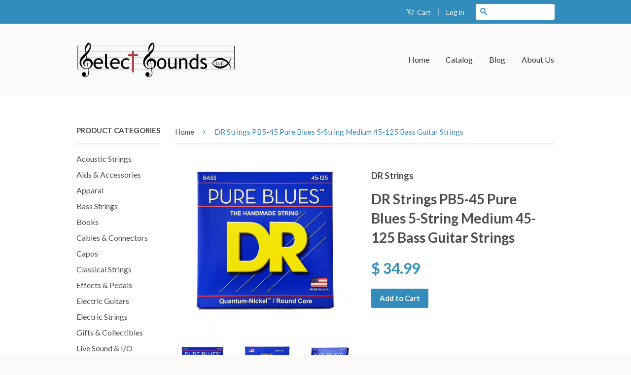

--- FILE ---
content_type: text/html; charset=utf-8
request_url: https://selectsoundsllc.com/products/dr-strings-pb5-45-pure-blues-5-string-medium-45-125-bass-guitar-strings
body_size: 18520
content:
<!doctype html>
<!--[if lt IE 7]><html class="no-js lt-ie9 lt-ie8 lt-ie7" lang="en"> <![endif]-->
<!--[if IE 7]><html class="no-js lt-ie9 lt-ie8" lang="en"> <![endif]-->
<!--[if IE 8]><html class="no-js lt-ie9" lang="en"> <![endif]-->
<!--[if IE 9 ]><html class="ie9 no-js"> <![endif]-->
<!--[if (gt IE 9)|!(IE)]><!--> <html class="no-js"> <!--<![endif]-->
<head>
  <meta name="google-site-verification" content="8XmtHUBQwLz3H6JDzQzDtR4gmfdNb_XSsa2o5STdNXU" />
  <!-- Basic page needs ================================================== -->
  <meta charset="utf-8">
  <meta http-equiv="X-UA-Compatible" content="IE=edge,chrome=1">

  

  <!-- Title and description ================================================== -->
  <title>
  DR Strings PB5-45 Pure Blues 5-String Medium 45-125 Bass Guitar String &ndash; Select Sounds LLC
  </title>

  
  <meta name="description" content="DR Strings PB5-45 Pure Blues 5-String Medium 45-125 Bass Guitar Strings combine a fat, warm punch with an edge especially designed for the modern bass player. By combining a new and unique Quantum-Nickel with the highest possible standard in winding techniques, PURE BLUES bass strings achieve an unsurpassed sound and f">
  

  <!-- Product meta ================================================== -->
  

  <meta property="og:type" content="product">
  <meta property="og:title" content="DR Strings PB5-45 Pure Blues 5-String Medium 45-125 Bass Guitar Strings">
  
  <meta property="og:image" content="http://selectsoundsllc.com/cdn/shop/files/PB5-45-front_b9bdc6fc-4835-4a7d-ba7b-814a012ffde4_grande.jpg?v=1685397389">
  <meta property="og:image:secure_url" content="https://selectsoundsllc.com/cdn/shop/files/PB5-45-front_b9bdc6fc-4835-4a7d-ba7b-814a012ffde4_grande.jpg?v=1685397389">
  
  <meta property="og:image" content="http://selectsoundsllc.com/cdn/shop/files/PB5-45-back_8dba44eb-3077-460f-a9d9-bde1888e8ace_grande.jpg?v=1685397389">
  <meta property="og:image:secure_url" content="https://selectsoundsllc.com/cdn/shop/files/PB5-45-back_8dba44eb-3077-460f-a9d9-bde1888e8ace_grande.jpg?v=1685397389">
  
  <meta property="og:image" content="http://selectsoundsllc.com/cdn/shop/files/PB5-45-angle_bb51c5ef-4cbd-4f9c-9708-949842afb76a_grande.jpg?v=1685397389">
  <meta property="og:image:secure_url" content="https://selectsoundsllc.com/cdn/shop/files/PB5-45-angle_bb51c5ef-4cbd-4f9c-9708-949842afb76a_grande.jpg?v=1685397389">
  
  <meta property="og:price:amount" content="34.99">
  <meta property="og:price:currency" content="USD">


  <meta property="og:description" content="DR Strings PB5-45 Pure Blues 5-String Medium 45-125 Bass Guitar Strings combine a fat, warm punch with an edge especially designed for the modern bass player. By combining a new and unique Quantum-Nickel with the highest possible standard in winding techniques, PURE BLUES bass strings achieve an unsurpassed sound and f">

  <meta property="og:url" content="https://selectsoundsllc.com/products/dr-strings-pb5-45-pure-blues-5-string-medium-45-125-bass-guitar-strings">
  <meta property="og:site_name" content="Select Sounds LLC">

  

<meta name="twitter:card" content="summary">


  <meta name="twitter:site" content="SelectSoundsLLC">


  <meta name="twitter:title" content="DR Strings PB5-45 Pure Blues 5-String Medium 45-125 Bass Guitar Strings">
  <meta name="twitter:description" content="DR Strings PB5-45 Pure Blues 5-String Medium 45-125 Bass Guitar Strings combine a fat, warm punch with an edge especially designed for the modern bass player. By combining a new and unique Quantum-Nickel with the highest possible standard in winding techniques, PURE BLUES bass strings achieve an unsurpassed sound and feel. Hand-wound on round cores for increased flexibility. DR strings are handmade (not machine-made) because our expert string makers are capable of making micro adjustments needed throughout the winding process for the best sound and feel possible.The difference is real.Gauges are: 45 (G) 65 (D) 85 (A) 105 (E) 125 (B)">
  <meta name="twitter:image" content="https://selectsoundsllc.com/cdn/shop/files/PB5-45-front_b9bdc6fc-4835-4a7d-ba7b-814a012ffde4_medium.jpg?v=1685397389">
  <meta name="twitter:image:width" content="240">
  <meta name="twitter:image:height" content="240">



  <!-- Helpers ================================================== -->
  <link rel="canonical" href="https://selectsoundsllc.com/products/dr-strings-pb5-45-pure-blues-5-string-medium-45-125-bass-guitar-strings">
  <meta name="viewport" content="width=device-width,initial-scale=1">
  <meta name="theme-color" content="#338dbc">

  
  <!-- Ajaxify Cart Plugin ================================================== -->
  <link href="//selectsoundsllc.com/cdn/shop/t/4/assets/ajaxify.scss.css?v=77820539487846778471630594519" rel="stylesheet" type="text/css" media="all" />
  

  <!-- CSS ================================================== -->
  <link href="//selectsoundsllc.com/cdn/shop/t/4/assets/timber.scss.css?v=107191090058724522611698932786" rel="stylesheet" type="text/css" media="all" />
  <link href="//selectsoundsllc.com/cdn/shop/t/4/assets/theme.scss.css?v=64260770340268886611698932786" rel="stylesheet" type="text/css" media="all" />

  
  
  
  <link href="//fonts.googleapis.com/css?family=Lato:400,700" rel="stylesheet" type="text/css" media="all" />


  



  <!-- Header hook for plugins ================================================== -->
  <script>window.performance && window.performance.mark && window.performance.mark('shopify.content_for_header.start');</script><meta id="shopify-digital-wallet" name="shopify-digital-wallet" content="/9549428/digital_wallets/dialog">
<meta name="shopify-checkout-api-token" content="e48a11040d48fb08e27c8344522da5f1">
<meta id="in-context-paypal-metadata" data-shop-id="9549428" data-venmo-supported="false" data-environment="production" data-locale="en_US" data-paypal-v4="true" data-currency="USD">
<link rel="alternate" type="application/json+oembed" href="https://selectsoundsllc.com/products/dr-strings-pb5-45-pure-blues-5-string-medium-45-125-bass-guitar-strings.oembed">
<script async="async" src="/checkouts/internal/preloads.js?locale=en-US"></script>
<link rel="preconnect" href="https://shop.app" crossorigin="anonymous">
<script async="async" src="https://shop.app/checkouts/internal/preloads.js?locale=en-US&shop_id=9549428" crossorigin="anonymous"></script>
<script id="apple-pay-shop-capabilities" type="application/json">{"shopId":9549428,"countryCode":"US","currencyCode":"USD","merchantCapabilities":["supports3DS"],"merchantId":"gid:\/\/shopify\/Shop\/9549428","merchantName":"Select Sounds LLC","requiredBillingContactFields":["postalAddress","email"],"requiredShippingContactFields":["postalAddress","email"],"shippingType":"shipping","supportedNetworks":["visa","masterCard","amex","discover","elo","jcb"],"total":{"type":"pending","label":"Select Sounds LLC","amount":"1.00"},"shopifyPaymentsEnabled":true,"supportsSubscriptions":true}</script>
<script id="shopify-features" type="application/json">{"accessToken":"e48a11040d48fb08e27c8344522da5f1","betas":["rich-media-storefront-analytics"],"domain":"selectsoundsllc.com","predictiveSearch":true,"shopId":9549428,"locale":"en"}</script>
<script>var Shopify = Shopify || {};
Shopify.shop = "select-sounds-llc.myshopify.com";
Shopify.locale = "en";
Shopify.currency = {"active":"USD","rate":"1.0"};
Shopify.country = "US";
Shopify.theme = {"name":"Classic with Installments message","id":120419319902,"schema_name":null,"schema_version":null,"theme_store_id":721,"role":"main"};
Shopify.theme.handle = "null";
Shopify.theme.style = {"id":null,"handle":null};
Shopify.cdnHost = "selectsoundsllc.com/cdn";
Shopify.routes = Shopify.routes || {};
Shopify.routes.root = "/";</script>
<script type="module">!function(o){(o.Shopify=o.Shopify||{}).modules=!0}(window);</script>
<script>!function(o){function n(){var o=[];function n(){o.push(Array.prototype.slice.apply(arguments))}return n.q=o,n}var t=o.Shopify=o.Shopify||{};t.loadFeatures=n(),t.autoloadFeatures=n()}(window);</script>
<script>
  window.ShopifyPay = window.ShopifyPay || {};
  window.ShopifyPay.apiHost = "shop.app\/pay";
  window.ShopifyPay.redirectState = null;
</script>
<script id="shop-js-analytics" type="application/json">{"pageType":"product"}</script>
<script defer="defer" async type="module" src="//selectsoundsllc.com/cdn/shopifycloud/shop-js/modules/v2/client.init-shop-cart-sync_IZsNAliE.en.esm.js"></script>
<script defer="defer" async type="module" src="//selectsoundsllc.com/cdn/shopifycloud/shop-js/modules/v2/chunk.common_0OUaOowp.esm.js"></script>
<script type="module">
  await import("//selectsoundsllc.com/cdn/shopifycloud/shop-js/modules/v2/client.init-shop-cart-sync_IZsNAliE.en.esm.js");
await import("//selectsoundsllc.com/cdn/shopifycloud/shop-js/modules/v2/chunk.common_0OUaOowp.esm.js");

  window.Shopify.SignInWithShop?.initShopCartSync?.({"fedCMEnabled":true,"windoidEnabled":true});

</script>
<script>
  window.Shopify = window.Shopify || {};
  if (!window.Shopify.featureAssets) window.Shopify.featureAssets = {};
  window.Shopify.featureAssets['shop-js'] = {"shop-cart-sync":["modules/v2/client.shop-cart-sync_DLOhI_0X.en.esm.js","modules/v2/chunk.common_0OUaOowp.esm.js"],"init-fed-cm":["modules/v2/client.init-fed-cm_C6YtU0w6.en.esm.js","modules/v2/chunk.common_0OUaOowp.esm.js"],"shop-button":["modules/v2/client.shop-button_BCMx7GTG.en.esm.js","modules/v2/chunk.common_0OUaOowp.esm.js"],"shop-cash-offers":["modules/v2/client.shop-cash-offers_BT26qb5j.en.esm.js","modules/v2/chunk.common_0OUaOowp.esm.js","modules/v2/chunk.modal_CGo_dVj3.esm.js"],"init-windoid":["modules/v2/client.init-windoid_B9PkRMql.en.esm.js","modules/v2/chunk.common_0OUaOowp.esm.js"],"init-shop-email-lookup-coordinator":["modules/v2/client.init-shop-email-lookup-coordinator_DZkqjsbU.en.esm.js","modules/v2/chunk.common_0OUaOowp.esm.js"],"shop-toast-manager":["modules/v2/client.shop-toast-manager_Di2EnuM7.en.esm.js","modules/v2/chunk.common_0OUaOowp.esm.js"],"shop-login-button":["modules/v2/client.shop-login-button_BtqW_SIO.en.esm.js","modules/v2/chunk.common_0OUaOowp.esm.js","modules/v2/chunk.modal_CGo_dVj3.esm.js"],"avatar":["modules/v2/client.avatar_BTnouDA3.en.esm.js"],"pay-button":["modules/v2/client.pay-button_CWa-C9R1.en.esm.js","modules/v2/chunk.common_0OUaOowp.esm.js"],"init-shop-cart-sync":["modules/v2/client.init-shop-cart-sync_IZsNAliE.en.esm.js","modules/v2/chunk.common_0OUaOowp.esm.js"],"init-customer-accounts":["modules/v2/client.init-customer-accounts_DenGwJTU.en.esm.js","modules/v2/client.shop-login-button_BtqW_SIO.en.esm.js","modules/v2/chunk.common_0OUaOowp.esm.js","modules/v2/chunk.modal_CGo_dVj3.esm.js"],"init-shop-for-new-customer-accounts":["modules/v2/client.init-shop-for-new-customer-accounts_JdHXxpS9.en.esm.js","modules/v2/client.shop-login-button_BtqW_SIO.en.esm.js","modules/v2/chunk.common_0OUaOowp.esm.js","modules/v2/chunk.modal_CGo_dVj3.esm.js"],"init-customer-accounts-sign-up":["modules/v2/client.init-customer-accounts-sign-up_D6__K_p8.en.esm.js","modules/v2/client.shop-login-button_BtqW_SIO.en.esm.js","modules/v2/chunk.common_0OUaOowp.esm.js","modules/v2/chunk.modal_CGo_dVj3.esm.js"],"checkout-modal":["modules/v2/client.checkout-modal_C_ZQDY6s.en.esm.js","modules/v2/chunk.common_0OUaOowp.esm.js","modules/v2/chunk.modal_CGo_dVj3.esm.js"],"shop-follow-button":["modules/v2/client.shop-follow-button_XetIsj8l.en.esm.js","modules/v2/chunk.common_0OUaOowp.esm.js","modules/v2/chunk.modal_CGo_dVj3.esm.js"],"lead-capture":["modules/v2/client.lead-capture_DvA72MRN.en.esm.js","modules/v2/chunk.common_0OUaOowp.esm.js","modules/v2/chunk.modal_CGo_dVj3.esm.js"],"shop-login":["modules/v2/client.shop-login_ClXNxyh6.en.esm.js","modules/v2/chunk.common_0OUaOowp.esm.js","modules/v2/chunk.modal_CGo_dVj3.esm.js"],"payment-terms":["modules/v2/client.payment-terms_CNlwjfZz.en.esm.js","modules/v2/chunk.common_0OUaOowp.esm.js","modules/v2/chunk.modal_CGo_dVj3.esm.js"]};
</script>
<script id="__st">var __st={"a":9549428,"offset":-18000,"reqid":"0d6763e3-9d8a-4d36-8c6e-957226b672b8-1768372783","pageurl":"selectsoundsllc.com\/products\/dr-strings-pb5-45-pure-blues-5-string-medium-45-125-bass-guitar-strings","u":"31e1f2bcc11d","p":"product","rtyp":"product","rid":2001209413};</script>
<script>window.ShopifyPaypalV4VisibilityTracking = true;</script>
<script id="captcha-bootstrap">!function(){'use strict';const t='contact',e='account',n='new_comment',o=[[t,t],['blogs',n],['comments',n],[t,'customer']],c=[[e,'customer_login'],[e,'guest_login'],[e,'recover_customer_password'],[e,'create_customer']],r=t=>t.map((([t,e])=>`form[action*='/${t}']:not([data-nocaptcha='true']) input[name='form_type'][value='${e}']`)).join(','),a=t=>()=>t?[...document.querySelectorAll(t)].map((t=>t.form)):[];function s(){const t=[...o],e=r(t);return a(e)}const i='password',u='form_key',d=['recaptcha-v3-token','g-recaptcha-response','h-captcha-response',i],f=()=>{try{return window.sessionStorage}catch{return}},m='__shopify_v',_=t=>t.elements[u];function p(t,e,n=!1){try{const o=window.sessionStorage,c=JSON.parse(o.getItem(e)),{data:r}=function(t){const{data:e,action:n}=t;return t[m]||n?{data:e,action:n}:{data:t,action:n}}(c);for(const[e,n]of Object.entries(r))t.elements[e]&&(t.elements[e].value=n);n&&o.removeItem(e)}catch(o){console.error('form repopulation failed',{error:o})}}const l='form_type',E='cptcha';function T(t){t.dataset[E]=!0}const w=window,h=w.document,L='Shopify',v='ce_forms',y='captcha';let A=!1;((t,e)=>{const n=(g='f06e6c50-85a8-45c8-87d0-21a2b65856fe',I='https://cdn.shopify.com/shopifycloud/storefront-forms-hcaptcha/ce_storefront_forms_captcha_hcaptcha.v1.5.2.iife.js',D={infoText:'Protected by hCaptcha',privacyText:'Privacy',termsText:'Terms'},(t,e,n)=>{const o=w[L][v],c=o.bindForm;if(c)return c(t,g,e,D).then(n);var r;o.q.push([[t,g,e,D],n]),r=I,A||(h.body.append(Object.assign(h.createElement('script'),{id:'captcha-provider',async:!0,src:r})),A=!0)});var g,I,D;w[L]=w[L]||{},w[L][v]=w[L][v]||{},w[L][v].q=[],w[L][y]=w[L][y]||{},w[L][y].protect=function(t,e){n(t,void 0,e),T(t)},Object.freeze(w[L][y]),function(t,e,n,w,h,L){const[v,y,A,g]=function(t,e,n){const i=e?o:[],u=t?c:[],d=[...i,...u],f=r(d),m=r(i),_=r(d.filter((([t,e])=>n.includes(e))));return[a(f),a(m),a(_),s()]}(w,h,L),I=t=>{const e=t.target;return e instanceof HTMLFormElement?e:e&&e.form},D=t=>v().includes(t);t.addEventListener('submit',(t=>{const e=I(t);if(!e)return;const n=D(e)&&!e.dataset.hcaptchaBound&&!e.dataset.recaptchaBound,o=_(e),c=g().includes(e)&&(!o||!o.value);(n||c)&&t.preventDefault(),c&&!n&&(function(t){try{if(!f())return;!function(t){const e=f();if(!e)return;const n=_(t);if(!n)return;const o=n.value;o&&e.removeItem(o)}(t);const e=Array.from(Array(32),(()=>Math.random().toString(36)[2])).join('');!function(t,e){_(t)||t.append(Object.assign(document.createElement('input'),{type:'hidden',name:u})),t.elements[u].value=e}(t,e),function(t,e){const n=f();if(!n)return;const o=[...t.querySelectorAll(`input[type='${i}']`)].map((({name:t})=>t)),c=[...d,...o],r={};for(const[a,s]of new FormData(t).entries())c.includes(a)||(r[a]=s);n.setItem(e,JSON.stringify({[m]:1,action:t.action,data:r}))}(t,e)}catch(e){console.error('failed to persist form',e)}}(e),e.submit())}));const S=(t,e)=>{t&&!t.dataset[E]&&(n(t,e.some((e=>e===t))),T(t))};for(const o of['focusin','change'])t.addEventListener(o,(t=>{const e=I(t);D(e)&&S(e,y())}));const B=e.get('form_key'),M=e.get(l),P=B&&M;t.addEventListener('DOMContentLoaded',(()=>{const t=y();if(P)for(const e of t)e.elements[l].value===M&&p(e,B);[...new Set([...A(),...v().filter((t=>'true'===t.dataset.shopifyCaptcha))])].forEach((e=>S(e,t)))}))}(h,new URLSearchParams(w.location.search),n,t,e,['guest_login'])})(!0,!0)}();</script>
<script integrity="sha256-4kQ18oKyAcykRKYeNunJcIwy7WH5gtpwJnB7kiuLZ1E=" data-source-attribution="shopify.loadfeatures" defer="defer" src="//selectsoundsllc.com/cdn/shopifycloud/storefront/assets/storefront/load_feature-a0a9edcb.js" crossorigin="anonymous"></script>
<script crossorigin="anonymous" defer="defer" src="//selectsoundsllc.com/cdn/shopifycloud/storefront/assets/shopify_pay/storefront-65b4c6d7.js?v=20250812"></script>
<script data-source-attribution="shopify.dynamic_checkout.dynamic.init">var Shopify=Shopify||{};Shopify.PaymentButton=Shopify.PaymentButton||{isStorefrontPortableWallets:!0,init:function(){window.Shopify.PaymentButton.init=function(){};var t=document.createElement("script");t.src="https://selectsoundsllc.com/cdn/shopifycloud/portable-wallets/latest/portable-wallets.en.js",t.type="module",document.head.appendChild(t)}};
</script>
<script data-source-attribution="shopify.dynamic_checkout.buyer_consent">
  function portableWalletsHideBuyerConsent(e){var t=document.getElementById("shopify-buyer-consent"),n=document.getElementById("shopify-subscription-policy-button");t&&n&&(t.classList.add("hidden"),t.setAttribute("aria-hidden","true"),n.removeEventListener("click",e))}function portableWalletsShowBuyerConsent(e){var t=document.getElementById("shopify-buyer-consent"),n=document.getElementById("shopify-subscription-policy-button");t&&n&&(t.classList.remove("hidden"),t.removeAttribute("aria-hidden"),n.addEventListener("click",e))}window.Shopify?.PaymentButton&&(window.Shopify.PaymentButton.hideBuyerConsent=portableWalletsHideBuyerConsent,window.Shopify.PaymentButton.showBuyerConsent=portableWalletsShowBuyerConsent);
</script>
<script data-source-attribution="shopify.dynamic_checkout.cart.bootstrap">document.addEventListener("DOMContentLoaded",(function(){function t(){return document.querySelector("shopify-accelerated-checkout-cart, shopify-accelerated-checkout")}if(t())Shopify.PaymentButton.init();else{new MutationObserver((function(e,n){t()&&(Shopify.PaymentButton.init(),n.disconnect())})).observe(document.body,{childList:!0,subtree:!0})}}));
</script>
<link id="shopify-accelerated-checkout-styles" rel="stylesheet" media="screen" href="https://selectsoundsllc.com/cdn/shopifycloud/portable-wallets/latest/accelerated-checkout-backwards-compat.css" crossorigin="anonymous">
<style id="shopify-accelerated-checkout-cart">
        #shopify-buyer-consent {
  margin-top: 1em;
  display: inline-block;
  width: 100%;
}

#shopify-buyer-consent.hidden {
  display: none;
}

#shopify-subscription-policy-button {
  background: none;
  border: none;
  padding: 0;
  text-decoration: underline;
  font-size: inherit;
  cursor: pointer;
}

#shopify-subscription-policy-button::before {
  box-shadow: none;
}

      </style>

<script>window.performance && window.performance.mark && window.performance.mark('shopify.content_for_header.end');</script>

  

<!--[if lt IE 9]>
<script src="//cdnjs.cloudflare.com/ajax/libs/html5shiv/3.7.2/html5shiv.min.js" type="text/javascript"></script>
<script src="//selectsoundsllc.com/cdn/shop/t/4/assets/respond.min.js?v=52248677837542619231630594506" type="text/javascript"></script>
<link href="//selectsoundsllc.com/cdn/shop/t/4/assets/respond-proxy.html" id="respond-proxy" rel="respond-proxy" />
<link href="//selectsoundsllc.com/search?q=1ed89864b77f65189e7665dd942c6d2d" id="respond-redirect" rel="respond-redirect" />
<script src="//selectsoundsllc.com/search?q=1ed89864b77f65189e7665dd942c6d2d" type="text/javascript"></script>
<![endif]-->



  <script src="//ajax.googleapis.com/ajax/libs/jquery/1.11.0/jquery.min.js" type="text/javascript"></script>
  <script src="//selectsoundsllc.com/cdn/shop/t/4/assets/modernizr.min.js?v=26620055551102246001630594504" type="text/javascript"></script>

  
  

<!-- BEGIN app block: shopify://apps/schema-ninja-json-ld/blocks/schema-ninja/eaefbf21-eb9e-455d-a29c-22ad6f33ebb2 -->

  
  
  
  
  

  <script>
    // Initialize Schema Ninja debug logging
    (function() {
      window.schemaNinjaDebug = false;
      
      // Parse json_ld_enabled from string to boolean
      var rawJsonLdValue = '';
      var jsonLdEnabled = rawJsonLdValue === 'false' ? false : true; // Default to true if not explicitly false
      
      if (window.schemaNinjaDebug) {
        console.log('🥷 JSON-LD Enabled:', jsonLdEnabled);
        console.log('🥷 Page Type:', 'product');
        if (jsonLdEnabled) {
          console.log('🥷 Schema Ninja will log all generated schemas below...');
        } else {
          console.log('🥷 Schema Ninja is DISABLED - no schemas will be injected');
        }
      }

      // Debug logging function
      window.schemaNinjaLog = function(schemaType, schema) {
        if (window.schemaNinjaDebug) {
          console.group(`🥷 Schema Ninja: ${schemaType} Schema`);
          console.log('Schema Type:', schemaType);
          console.log('Page Type:', 'product');
          console.log('Schema:', schema);
          console.groupEnd();
        }
      };
    })();
  </script>

  
  
    
    
  
    
      
      <script type="application/ld+json">
{"@context":"https://schema.org","@type":"Organization","name":"select-sounds-llc.myshopify.com","description":"Quality Guitar Accessories","url":"https://selectsoundsllc.com","telephone":"7037953023","email":"Steve@SelectSoundsLLC.com"}
      </script>
      <script>
        if (window.schemaNinjaLog) {
          window.schemaNinjaLog('Organization/LocalBusiness', `{"@context":"https://schema.org","@type":"Organization","name":"select-sounds-llc.myshopify.com","description":"Quality Guitar Accessories","url":"https://selectsoundsllc.com","telephone":"7037953023","email":"Steve@SelectSoundsLLC.com"}`);
        }
      </script>
    
  

  
  

  
  

  
  
    

    
  

  
  <!-- END app block --><link href="https://monorail-edge.shopifysvc.com" rel="dns-prefetch">
<script>(function(){if ("sendBeacon" in navigator && "performance" in window) {try {var session_token_from_headers = performance.getEntriesByType('navigation')[0].serverTiming.find(x => x.name == '_s').description;} catch {var session_token_from_headers = undefined;}var session_cookie_matches = document.cookie.match(/_shopify_s=([^;]*)/);var session_token_from_cookie = session_cookie_matches && session_cookie_matches.length === 2 ? session_cookie_matches[1] : "";var session_token = session_token_from_headers || session_token_from_cookie || "";function handle_abandonment_event(e) {var entries = performance.getEntries().filter(function(entry) {return /monorail-edge.shopifysvc.com/.test(entry.name);});if (!window.abandonment_tracked && entries.length === 0) {window.abandonment_tracked = true;var currentMs = Date.now();var navigation_start = performance.timing.navigationStart;var payload = {shop_id: 9549428,url: window.location.href,navigation_start,duration: currentMs - navigation_start,session_token,page_type: "product"};window.navigator.sendBeacon("https://monorail-edge.shopifysvc.com/v1/produce", JSON.stringify({schema_id: "online_store_buyer_site_abandonment/1.1",payload: payload,metadata: {event_created_at_ms: currentMs,event_sent_at_ms: currentMs}}));}}window.addEventListener('pagehide', handle_abandonment_event);}}());</script>
<script id="web-pixels-manager-setup">(function e(e,d,r,n,o){if(void 0===o&&(o={}),!Boolean(null===(a=null===(i=window.Shopify)||void 0===i?void 0:i.analytics)||void 0===a?void 0:a.replayQueue)){var i,a;window.Shopify=window.Shopify||{};var t=window.Shopify;t.analytics=t.analytics||{};var s=t.analytics;s.replayQueue=[],s.publish=function(e,d,r){return s.replayQueue.push([e,d,r]),!0};try{self.performance.mark("wpm:start")}catch(e){}var l=function(){var e={modern:/Edge?\/(1{2}[4-9]|1[2-9]\d|[2-9]\d{2}|\d{4,})\.\d+(\.\d+|)|Firefox\/(1{2}[4-9]|1[2-9]\d|[2-9]\d{2}|\d{4,})\.\d+(\.\d+|)|Chrom(ium|e)\/(9{2}|\d{3,})\.\d+(\.\d+|)|(Maci|X1{2}).+ Version\/(15\.\d+|(1[6-9]|[2-9]\d|\d{3,})\.\d+)([,.]\d+|)( \(\w+\)|)( Mobile\/\w+|) Safari\/|Chrome.+OPR\/(9{2}|\d{3,})\.\d+\.\d+|(CPU[ +]OS|iPhone[ +]OS|CPU[ +]iPhone|CPU IPhone OS|CPU iPad OS)[ +]+(15[._]\d+|(1[6-9]|[2-9]\d|\d{3,})[._]\d+)([._]\d+|)|Android:?[ /-](13[3-9]|1[4-9]\d|[2-9]\d{2}|\d{4,})(\.\d+|)(\.\d+|)|Android.+Firefox\/(13[5-9]|1[4-9]\d|[2-9]\d{2}|\d{4,})\.\d+(\.\d+|)|Android.+Chrom(ium|e)\/(13[3-9]|1[4-9]\d|[2-9]\d{2}|\d{4,})\.\d+(\.\d+|)|SamsungBrowser\/([2-9]\d|\d{3,})\.\d+/,legacy:/Edge?\/(1[6-9]|[2-9]\d|\d{3,})\.\d+(\.\d+|)|Firefox\/(5[4-9]|[6-9]\d|\d{3,})\.\d+(\.\d+|)|Chrom(ium|e)\/(5[1-9]|[6-9]\d|\d{3,})\.\d+(\.\d+|)([\d.]+$|.*Safari\/(?![\d.]+ Edge\/[\d.]+$))|(Maci|X1{2}).+ Version\/(10\.\d+|(1[1-9]|[2-9]\d|\d{3,})\.\d+)([,.]\d+|)( \(\w+\)|)( Mobile\/\w+|) Safari\/|Chrome.+OPR\/(3[89]|[4-9]\d|\d{3,})\.\d+\.\d+|(CPU[ +]OS|iPhone[ +]OS|CPU[ +]iPhone|CPU IPhone OS|CPU iPad OS)[ +]+(10[._]\d+|(1[1-9]|[2-9]\d|\d{3,})[._]\d+)([._]\d+|)|Android:?[ /-](13[3-9]|1[4-9]\d|[2-9]\d{2}|\d{4,})(\.\d+|)(\.\d+|)|Mobile Safari.+OPR\/([89]\d|\d{3,})\.\d+\.\d+|Android.+Firefox\/(13[5-9]|1[4-9]\d|[2-9]\d{2}|\d{4,})\.\d+(\.\d+|)|Android.+Chrom(ium|e)\/(13[3-9]|1[4-9]\d|[2-9]\d{2}|\d{4,})\.\d+(\.\d+|)|Android.+(UC? ?Browser|UCWEB|U3)[ /]?(15\.([5-9]|\d{2,})|(1[6-9]|[2-9]\d|\d{3,})\.\d+)\.\d+|SamsungBrowser\/(5\.\d+|([6-9]|\d{2,})\.\d+)|Android.+MQ{2}Browser\/(14(\.(9|\d{2,})|)|(1[5-9]|[2-9]\d|\d{3,})(\.\d+|))(\.\d+|)|K[Aa][Ii]OS\/(3\.\d+|([4-9]|\d{2,})\.\d+)(\.\d+|)/},d=e.modern,r=e.legacy,n=navigator.userAgent;return n.match(d)?"modern":n.match(r)?"legacy":"unknown"}(),u="modern"===l?"modern":"legacy",c=(null!=n?n:{modern:"",legacy:""})[u],f=function(e){return[e.baseUrl,"/wpm","/b",e.hashVersion,"modern"===e.buildTarget?"m":"l",".js"].join("")}({baseUrl:d,hashVersion:r,buildTarget:u}),m=function(e){var d=e.version,r=e.bundleTarget,n=e.surface,o=e.pageUrl,i=e.monorailEndpoint;return{emit:function(e){var a=e.status,t=e.errorMsg,s=(new Date).getTime(),l=JSON.stringify({metadata:{event_sent_at_ms:s},events:[{schema_id:"web_pixels_manager_load/3.1",payload:{version:d,bundle_target:r,page_url:o,status:a,surface:n,error_msg:t},metadata:{event_created_at_ms:s}}]});if(!i)return console&&console.warn&&console.warn("[Web Pixels Manager] No Monorail endpoint provided, skipping logging."),!1;try{return self.navigator.sendBeacon.bind(self.navigator)(i,l)}catch(e){}var u=new XMLHttpRequest;try{return u.open("POST",i,!0),u.setRequestHeader("Content-Type","text/plain"),u.send(l),!0}catch(e){return console&&console.warn&&console.warn("[Web Pixels Manager] Got an unhandled error while logging to Monorail."),!1}}}}({version:r,bundleTarget:l,surface:e.surface,pageUrl:self.location.href,monorailEndpoint:e.monorailEndpoint});try{o.browserTarget=l,function(e){var d=e.src,r=e.async,n=void 0===r||r,o=e.onload,i=e.onerror,a=e.sri,t=e.scriptDataAttributes,s=void 0===t?{}:t,l=document.createElement("script"),u=document.querySelector("head"),c=document.querySelector("body");if(l.async=n,l.src=d,a&&(l.integrity=a,l.crossOrigin="anonymous"),s)for(var f in s)if(Object.prototype.hasOwnProperty.call(s,f))try{l.dataset[f]=s[f]}catch(e){}if(o&&l.addEventListener("load",o),i&&l.addEventListener("error",i),u)u.appendChild(l);else{if(!c)throw new Error("Did not find a head or body element to append the script");c.appendChild(l)}}({src:f,async:!0,onload:function(){if(!function(){var e,d;return Boolean(null===(d=null===(e=window.Shopify)||void 0===e?void 0:e.analytics)||void 0===d?void 0:d.initialized)}()){var d=window.webPixelsManager.init(e)||void 0;if(d){var r=window.Shopify.analytics;r.replayQueue.forEach((function(e){var r=e[0],n=e[1],o=e[2];d.publishCustomEvent(r,n,o)})),r.replayQueue=[],r.publish=d.publishCustomEvent,r.visitor=d.visitor,r.initialized=!0}}},onerror:function(){return m.emit({status:"failed",errorMsg:"".concat(f," has failed to load")})},sri:function(e){var d=/^sha384-[A-Za-z0-9+/=]+$/;return"string"==typeof e&&d.test(e)}(c)?c:"",scriptDataAttributes:o}),m.emit({status:"loading"})}catch(e){m.emit({status:"failed",errorMsg:(null==e?void 0:e.message)||"Unknown error"})}}})({shopId: 9549428,storefrontBaseUrl: "https://selectsoundsllc.com",extensionsBaseUrl: "https://extensions.shopifycdn.com/cdn/shopifycloud/web-pixels-manager",monorailEndpoint: "https://monorail-edge.shopifysvc.com/unstable/produce_batch",surface: "storefront-renderer",enabledBetaFlags: ["2dca8a86","a0d5f9d2"],webPixelsConfigList: [{"id":"95256670","eventPayloadVersion":"v1","runtimeContext":"LAX","scriptVersion":"1","type":"CUSTOM","privacyPurposes":["ANALYTICS"],"name":"Google Analytics tag (migrated)"},{"id":"shopify-app-pixel","configuration":"{}","eventPayloadVersion":"v1","runtimeContext":"STRICT","scriptVersion":"0450","apiClientId":"shopify-pixel","type":"APP","privacyPurposes":["ANALYTICS","MARKETING"]},{"id":"shopify-custom-pixel","eventPayloadVersion":"v1","runtimeContext":"LAX","scriptVersion":"0450","apiClientId":"shopify-pixel","type":"CUSTOM","privacyPurposes":["ANALYTICS","MARKETING"]}],isMerchantRequest: false,initData: {"shop":{"name":"Select Sounds LLC","paymentSettings":{"currencyCode":"USD"},"myshopifyDomain":"select-sounds-llc.myshopify.com","countryCode":"US","storefrontUrl":"https:\/\/selectsoundsllc.com"},"customer":null,"cart":null,"checkout":null,"productVariants":[{"price":{"amount":34.99,"currencyCode":"USD"},"product":{"title":"DR Strings PB5-45 Pure Blues 5-String Medium 45-125 Bass Guitar Strings","vendor":"DR Strings","id":"2001209413","untranslatedTitle":"DR Strings PB5-45 Pure Blues 5-String Medium 45-125 Bass Guitar Strings","url":"\/products\/dr-strings-pb5-45-pure-blues-5-string-medium-45-125-bass-guitar-strings","type":"Bass Strings"},"id":"5728865605","image":{"src":"\/\/selectsoundsllc.com\/cdn\/shop\/files\/PB5-45-front_b9bdc6fc-4835-4a7d-ba7b-814a012ffde4.jpg?v=1685397389"},"sku":"DR-PB5-45","title":"Default Title","untranslatedTitle":"Default Title"}],"purchasingCompany":null},},"https://selectsoundsllc.com/cdn","7cecd0b6w90c54c6cpe92089d5m57a67346",{"modern":"","legacy":""},{"shopId":"9549428","storefrontBaseUrl":"https:\/\/selectsoundsllc.com","extensionBaseUrl":"https:\/\/extensions.shopifycdn.com\/cdn\/shopifycloud\/web-pixels-manager","surface":"storefront-renderer","enabledBetaFlags":"[\"2dca8a86\", \"a0d5f9d2\"]","isMerchantRequest":"false","hashVersion":"7cecd0b6w90c54c6cpe92089d5m57a67346","publish":"custom","events":"[[\"page_viewed\",{}],[\"product_viewed\",{\"productVariant\":{\"price\":{\"amount\":34.99,\"currencyCode\":\"USD\"},\"product\":{\"title\":\"DR Strings PB5-45 Pure Blues 5-String Medium 45-125 Bass Guitar Strings\",\"vendor\":\"DR Strings\",\"id\":\"2001209413\",\"untranslatedTitle\":\"DR Strings PB5-45 Pure Blues 5-String Medium 45-125 Bass Guitar Strings\",\"url\":\"\/products\/dr-strings-pb5-45-pure-blues-5-string-medium-45-125-bass-guitar-strings\",\"type\":\"Bass Strings\"},\"id\":\"5728865605\",\"image\":{\"src\":\"\/\/selectsoundsllc.com\/cdn\/shop\/files\/PB5-45-front_b9bdc6fc-4835-4a7d-ba7b-814a012ffde4.jpg?v=1685397389\"},\"sku\":\"DR-PB5-45\",\"title\":\"Default Title\",\"untranslatedTitle\":\"Default Title\"}}]]"});</script><script>
  window.ShopifyAnalytics = window.ShopifyAnalytics || {};
  window.ShopifyAnalytics.meta = window.ShopifyAnalytics.meta || {};
  window.ShopifyAnalytics.meta.currency = 'USD';
  var meta = {"product":{"id":2001209413,"gid":"gid:\/\/shopify\/Product\/2001209413","vendor":"DR Strings","type":"Bass Strings","handle":"dr-strings-pb5-45-pure-blues-5-string-medium-45-125-bass-guitar-strings","variants":[{"id":5728865605,"price":3499,"name":"DR Strings PB5-45 Pure Blues 5-String Medium 45-125 Bass Guitar Strings","public_title":null,"sku":"DR-PB5-45"}],"remote":false},"page":{"pageType":"product","resourceType":"product","resourceId":2001209413,"requestId":"0d6763e3-9d8a-4d36-8c6e-957226b672b8-1768372783"}};
  for (var attr in meta) {
    window.ShopifyAnalytics.meta[attr] = meta[attr];
  }
</script>
<script class="analytics">
  (function () {
    var customDocumentWrite = function(content) {
      var jquery = null;

      if (window.jQuery) {
        jquery = window.jQuery;
      } else if (window.Checkout && window.Checkout.$) {
        jquery = window.Checkout.$;
      }

      if (jquery) {
        jquery('body').append(content);
      }
    };

    var hasLoggedConversion = function(token) {
      if (token) {
        return document.cookie.indexOf('loggedConversion=' + token) !== -1;
      }
      return false;
    }

    var setCookieIfConversion = function(token) {
      if (token) {
        var twoMonthsFromNow = new Date(Date.now());
        twoMonthsFromNow.setMonth(twoMonthsFromNow.getMonth() + 2);

        document.cookie = 'loggedConversion=' + token + '; expires=' + twoMonthsFromNow;
      }
    }

    var trekkie = window.ShopifyAnalytics.lib = window.trekkie = window.trekkie || [];
    if (trekkie.integrations) {
      return;
    }
    trekkie.methods = [
      'identify',
      'page',
      'ready',
      'track',
      'trackForm',
      'trackLink'
    ];
    trekkie.factory = function(method) {
      return function() {
        var args = Array.prototype.slice.call(arguments);
        args.unshift(method);
        trekkie.push(args);
        return trekkie;
      };
    };
    for (var i = 0; i < trekkie.methods.length; i++) {
      var key = trekkie.methods[i];
      trekkie[key] = trekkie.factory(key);
    }
    trekkie.load = function(config) {
      trekkie.config = config || {};
      trekkie.config.initialDocumentCookie = document.cookie;
      var first = document.getElementsByTagName('script')[0];
      var script = document.createElement('script');
      script.type = 'text/javascript';
      script.onerror = function(e) {
        var scriptFallback = document.createElement('script');
        scriptFallback.type = 'text/javascript';
        scriptFallback.onerror = function(error) {
                var Monorail = {
      produce: function produce(monorailDomain, schemaId, payload) {
        var currentMs = new Date().getTime();
        var event = {
          schema_id: schemaId,
          payload: payload,
          metadata: {
            event_created_at_ms: currentMs,
            event_sent_at_ms: currentMs
          }
        };
        return Monorail.sendRequest("https://" + monorailDomain + "/v1/produce", JSON.stringify(event));
      },
      sendRequest: function sendRequest(endpointUrl, payload) {
        // Try the sendBeacon API
        if (window && window.navigator && typeof window.navigator.sendBeacon === 'function' && typeof window.Blob === 'function' && !Monorail.isIos12()) {
          var blobData = new window.Blob([payload], {
            type: 'text/plain'
          });

          if (window.navigator.sendBeacon(endpointUrl, blobData)) {
            return true;
          } // sendBeacon was not successful

        } // XHR beacon

        var xhr = new XMLHttpRequest();

        try {
          xhr.open('POST', endpointUrl);
          xhr.setRequestHeader('Content-Type', 'text/plain');
          xhr.send(payload);
        } catch (e) {
          console.log(e);
        }

        return false;
      },
      isIos12: function isIos12() {
        return window.navigator.userAgent.lastIndexOf('iPhone; CPU iPhone OS 12_') !== -1 || window.navigator.userAgent.lastIndexOf('iPad; CPU OS 12_') !== -1;
      }
    };
    Monorail.produce('monorail-edge.shopifysvc.com',
      'trekkie_storefront_load_errors/1.1',
      {shop_id: 9549428,
      theme_id: 120419319902,
      app_name: "storefront",
      context_url: window.location.href,
      source_url: "//selectsoundsllc.com/cdn/s/trekkie.storefront.55c6279c31a6628627b2ba1c5ff367020da294e2.min.js"});

        };
        scriptFallback.async = true;
        scriptFallback.src = '//selectsoundsllc.com/cdn/s/trekkie.storefront.55c6279c31a6628627b2ba1c5ff367020da294e2.min.js';
        first.parentNode.insertBefore(scriptFallback, first);
      };
      script.async = true;
      script.src = '//selectsoundsllc.com/cdn/s/trekkie.storefront.55c6279c31a6628627b2ba1c5ff367020da294e2.min.js';
      first.parentNode.insertBefore(script, first);
    };
    trekkie.load(
      {"Trekkie":{"appName":"storefront","development":false,"defaultAttributes":{"shopId":9549428,"isMerchantRequest":null,"themeId":120419319902,"themeCityHash":"9828821898212389948","contentLanguage":"en","currency":"USD","eventMetadataId":"c96ecc40-cfcc-42da-b2c5-b76e1805fffa"},"isServerSideCookieWritingEnabled":true,"monorailRegion":"shop_domain","enabledBetaFlags":["65f19447"]},"Session Attribution":{},"S2S":{"facebookCapiEnabled":false,"source":"trekkie-storefront-renderer","apiClientId":580111}}
    );

    var loaded = false;
    trekkie.ready(function() {
      if (loaded) return;
      loaded = true;

      window.ShopifyAnalytics.lib = window.trekkie;

      var originalDocumentWrite = document.write;
      document.write = customDocumentWrite;
      try { window.ShopifyAnalytics.merchantGoogleAnalytics.call(this); } catch(error) {};
      document.write = originalDocumentWrite;

      window.ShopifyAnalytics.lib.page(null,{"pageType":"product","resourceType":"product","resourceId":2001209413,"requestId":"0d6763e3-9d8a-4d36-8c6e-957226b672b8-1768372783","shopifyEmitted":true});

      var match = window.location.pathname.match(/checkouts\/(.+)\/(thank_you|post_purchase)/)
      var token = match? match[1]: undefined;
      if (!hasLoggedConversion(token)) {
        setCookieIfConversion(token);
        window.ShopifyAnalytics.lib.track("Viewed Product",{"currency":"USD","variantId":5728865605,"productId":2001209413,"productGid":"gid:\/\/shopify\/Product\/2001209413","name":"DR Strings PB5-45 Pure Blues 5-String Medium 45-125 Bass Guitar Strings","price":"34.99","sku":"DR-PB5-45","brand":"DR Strings","variant":null,"category":"Bass Strings","nonInteraction":true,"remote":false},undefined,undefined,{"shopifyEmitted":true});
      window.ShopifyAnalytics.lib.track("monorail:\/\/trekkie_storefront_viewed_product\/1.1",{"currency":"USD","variantId":5728865605,"productId":2001209413,"productGid":"gid:\/\/shopify\/Product\/2001209413","name":"DR Strings PB5-45 Pure Blues 5-String Medium 45-125 Bass Guitar Strings","price":"34.99","sku":"DR-PB5-45","brand":"DR Strings","variant":null,"category":"Bass Strings","nonInteraction":true,"remote":false,"referer":"https:\/\/selectsoundsllc.com\/products\/dr-strings-pb5-45-pure-blues-5-string-medium-45-125-bass-guitar-strings"});
      }
    });


        var eventsListenerScript = document.createElement('script');
        eventsListenerScript.async = true;
        eventsListenerScript.src = "//selectsoundsllc.com/cdn/shopifycloud/storefront/assets/shop_events_listener-3da45d37.js";
        document.getElementsByTagName('head')[0].appendChild(eventsListenerScript);

})();</script>
  <script>
  if (!window.ga || (window.ga && typeof window.ga !== 'function')) {
    window.ga = function ga() {
      (window.ga.q = window.ga.q || []).push(arguments);
      if (window.Shopify && window.Shopify.analytics && typeof window.Shopify.analytics.publish === 'function') {
        window.Shopify.analytics.publish("ga_stub_called", {}, {sendTo: "google_osp_migration"});
      }
      console.error("Shopify's Google Analytics stub called with:", Array.from(arguments), "\nSee https://help.shopify.com/manual/promoting-marketing/pixels/pixel-migration#google for more information.");
    };
    if (window.Shopify && window.Shopify.analytics && typeof window.Shopify.analytics.publish === 'function') {
      window.Shopify.analytics.publish("ga_stub_initialized", {}, {sendTo: "google_osp_migration"});
    }
  }
</script>
<script
  defer
  src="https://selectsoundsllc.com/cdn/shopifycloud/perf-kit/shopify-perf-kit-3.0.3.min.js"
  data-application="storefront-renderer"
  data-shop-id="9549428"
  data-render-region="gcp-us-central1"
  data-page-type="product"
  data-theme-instance-id="120419319902"
  data-theme-name=""
  data-theme-version=""
  data-monorail-region="shop_domain"
  data-resource-timing-sampling-rate="10"
  data-shs="true"
  data-shs-beacon="true"
  data-shs-export-with-fetch="true"
  data-shs-logs-sample-rate="1"
  data-shs-beacon-endpoint="https://selectsoundsllc.com/api/collect"
></script>
</head>

<body id="dr-strings-pb5-45-pure-blues-5-string-medium-45-125-bass-guitar-string" class="template-product" >

  <div class="header-bar">
  <div class="wrapper medium-down--hide">
    <div class="large--display-table">
      <div class="header-bar__left large--display-table-cell">
        
      </div>

      <div class="header-bar__right large--display-table-cell">
        <div class="header-bar__module">
          <a href="/cart" class="cart-toggle">
            <span class="icon icon-cart header-bar__cart-icon" aria-hidden="true"></span>
            Cart
            <span class="cart-count header-bar__cart-count hidden-count">0</span>
          </a>
        </div>

        
          <span class="header-bar__sep" aria-hidden="true">|</span>
          <ul class="header-bar__module header-bar__module--list">
            
              <li>
                <a href="/account/login" id="customer_login_link">Log in</a>
              </li>
            
          </ul>
        
        
        
          <div class="header-bar__module header-bar__search">
            


  <form action="/search" method="get" class="header-bar__search-form clearfix" role="search">
    
    <input type="search" name="q" value="" aria-label="Search our store" class="header-bar__search-input">
    <button type="submit" class="btn icon-fallback-text header-bar__search-submit">
      <span class="icon icon-search" aria-hidden="true"></span>
      <span class="fallback-text">Search</span>
    </button>
  </form>


          </div>
        

      </div>
    </div>
  </div>
  <div class="wrapper large--hide">
    <button type="button" class="mobile-nav-trigger" id="MobileNavTrigger">
      <span class="icon icon-hamburger" aria-hidden="true"></span>
      Menu
    </button>
    <a href="/cart" class="cart-toggle mobile-cart-toggle">
      <span class="icon icon-cart header-bar__cart-icon" aria-hidden="true"></span>
      Cart <span class="cart-count hidden-count">0</span>
    </a>
  </div>
  <ul id="MobileNav" class="mobile-nav large--hide">
  
  
  
  <li class="mobile-nav__link" aria-haspopup="true">
    
      <a href="/" class="mobile-nav">
        Home
      </a>
    
  </li>
  
  
  <li class="mobile-nav__link" aria-haspopup="true">
    
      <a href="/collections/all" class="mobile-nav">
        Catalog
      </a>
    
  </li>
  
  
  <li class="mobile-nav__link" aria-haspopup="true">
    
      <a href="/blogs/news" class="mobile-nav">
        Blog
      </a>
    
  </li>
  
  
  <li class="mobile-nav__link" aria-haspopup="true">
    
      <a href="/pages/about-us" class="mobile-nav">
        About Us
      </a>
    
  </li>
  
  
    
      
      
      
      
      
        <li class="mobile-nav__link" aria-haspopup="true">
  <a href="#" class="mobile-nav__sublist-trigger">
    Product Categories
    <span class="icon-fallback-text mobile-nav__sublist-expand">
  <span class="icon icon-plus" aria-hidden="true"></span>
  <span class="fallback-text">+</span>
</span>
<span class="icon-fallback-text mobile-nav__sublist-contract">
  <span class="icon icon-minus" aria-hidden="true"></span>
  <span class="fallback-text">-</span>
</span>
  </a>
  <ul class="mobile-nav__sublist">
  
    
      
      
        <li class="mobile-nav__sublist-link">
          <a href="/collections/acoustic-strings">Acoustic Strings</a>
        </li>
      
      
  
    
      
      
        <li class="mobile-nav__sublist-link">
          <a href="/collections/practice-aids">Aids & Accessories</a>
        </li>
      
      
  
    
      
      
        <li class="mobile-nav__sublist-link">
          <a href="/collections/apparel">Apparal</a>
        </li>
      
      
  
    
      
      
        <li class="mobile-nav__sublist-link">
          <a href="/collections/bass-strings">Bass Strings</a>
        </li>
      
      
  
    
      
      
        <li class="mobile-nav__sublist-link">
          <a href="/collections/books">Books</a>
        </li>
      
      
  
    
      
      
        <li class="mobile-nav__sublist-link">
          <a href="/collections/cables-connectors">Cables & Connectors</a>
        </li>
      
      
  
    
      
      
        <li class="mobile-nav__sublist-link">
          <a href="/collections/capos">Capos</a>
        </li>
      
      
  
    
      
      
        <li class="mobile-nav__sublist-link">
          <a href="/collections/classical-strings">Classical Strings</a>
        </li>
      
      
  
    
      
      
        <li class="mobile-nav__sublist-link">
          <a href="/collections/effects-pedals">Effects & Pedals</a>
        </li>
      
      
  
    
      
      
        <li class="mobile-nav__sublist-link">
          <a href="/collections/electric-guitars">Electric Guitars</a>
        </li>
      
      
  
    
      
      
        <li class="mobile-nav__sublist-link">
          <a href="/collections/strings">Electric Strings</a>
        </li>
      
      
  
    
      
      
        <li class="mobile-nav__sublist-link">
          <a href="/collections/gifts-collectibles">Gifts & Collectibles</a>
        </li>
      
      
  
    
      
      
        <li class="mobile-nav__sublist-link">
          <a href="/collections/live-sound-i-o">Live Sound & I/O</a>
        </li>
      
      
  
    
      
      
        <li class="mobile-nav__sublist-link">
          <a href="/collections/maintenance">Maintenance</a>
        </li>
      
      
  
    
      
      
        <li class="mobile-nav__sublist-link">
          <a href="/collections/other-instruments">Other Instruments</a>
        </li>
      
      
  
    
      
      
        <li class="mobile-nav__sublist-link">
          <a href="/collections/pickups">Pickups</a>
        </li>
      
      
  
    
      
      
        <li class="mobile-nav__sublist-link">
          <a href="/collections/software">Software</a>
        </li>
      
      
  
    
      
      
        <li class="mobile-nav__sublist-link">
          <a href="/collections/straps">Straps</a>
        </li>
      
      
  
    
      
      
        <li class="mobile-nav__sublist-link">
          <a href="/collections/tuners-1">Tuners</a>
        </li>
      
      
  
    
      
      
        <li class="mobile-nav__sublist-link">
          <a href="/collections/tuning-machines">Tuning Machines</a>
        </li>
      
      
  
    
      
      
        <li class="mobile-nav__sublist-link">
          <a href="/collections/new">New!</a>
        </li>
      
      
  
    
      
      
        <li class="mobile-nav__sublist-link">
          <a href="/collections/specials-1">Specials!</a>
        </li>
      
      
  
    
      
      
        <li class="mobile-nav__sublist-link">
          <a href="/collections/open-box">Open Box</a>
        </li>
      
      
  
  </ul>
</li>

      
    
      
      
      
      
      
        <li class="mobile-nav__link" aria-haspopup="true">
  <a href="#" class="mobile-nav__sublist-trigger">
    Tips & Articles
    <span class="icon-fallback-text mobile-nav__sublist-expand">
  <span class="icon icon-plus" aria-hidden="true"></span>
  <span class="fallback-text">+</span>
</span>
<span class="icon-fallback-text mobile-nav__sublist-contract">
  <span class="icon icon-minus" aria-hidden="true"></span>
  <span class="fallback-text">-</span>
</span>
  </a>
  <ul class="mobile-nav__sublist">
  
    
      
      
        <li class="mobile-nav__sublist-link">
          <a href="/pages/a-guitar-strings-primer">A Guitar Strings Primer</a>
        </li>
      
      
  
    
      
      
        <li class="mobile-nav__sublist-link">
          <a href="/pages/how-when-to-change-guitar-strings">When & How To Change Guitar Strings</a>
        </li>
      
      
  
    
      
      
        <li class="mobile-nav__sublist-link">
          <a href="/pages/drop-d-tuning">Drop D Tuning</a>
        </li>
      
      
  
    
      
      
        <li class="mobile-nav__sublist-link">
          <a href="/pages/looper-switcher-pedals-what-are-they">Looper/Switcher Pedals</a>
        </li>
      
      
  
  </ul>
</li>

      
    
      
      
      
      
      
        <li class="mobile-nav__link" aria-haspopup="true">
  <a href="#" class="mobile-nav__sublist-trigger">
    Policies & About Us
    <span class="icon-fallback-text mobile-nav__sublist-expand">
  <span class="icon icon-plus" aria-hidden="true"></span>
  <span class="fallback-text">+</span>
</span>
<span class="icon-fallback-text mobile-nav__sublist-contract">
  <span class="icon icon-minus" aria-hidden="true"></span>
  <span class="fallback-text">-</span>
</span>
  </a>
  <ul class="mobile-nav__sublist">
  
    
      
      
        <li class="mobile-nav__sublist-link">
          <a href="/pages/about-us">About Us</a>
        </li>
      
      
  
    
      
      
        <li class="mobile-nav__sublist-link">
          <a href="/pages/shipping-information">Shipping Information</a>
        </li>
      
      
  
    
      
      
        <li class="mobile-nav__sublist-link">
          <a href="/pages/return-and-exchange-policies">Returns & Exchanges</a>
        </li>
      
      
  
    
      
      
        <li class="mobile-nav__sublist-link">
          <a href="/pages/privacy-statement">Privacy Policy</a>
        </li>
      
      
  
    
      
      
        <li class="mobile-nav__sublist-link">
          <a href="/pages/terms-of-service-also-known-as-tos">Terms Of Service</a>
        </li>
      
      
  
  </ul>
</li>

      
    
      
      
      
      
      
    
      
      
      
      
      
    
    
    
      
      
      
      <li class="mobile-nav__link" aria-haspopup="true">
  <a href="#" class="mobile-nav__sublist-trigger">
    Shop by Type
    <span class="icon-fallback-text mobile-nav__sublist-expand">
  <span class="icon icon-plus" aria-hidden="true"></span>
  <span class="fallback-text">+</span>
</span>
<span class="icon-fallback-text mobile-nav__sublist-contract">
  <span class="icon icon-minus" aria-hidden="true"></span>
  <span class="fallback-text">-</span>
</span>
  </a>
  <ul class="mobile-nav__sublist">
  
    
      <li class="mobile-nav__sublist-link">
        <a href="/collections/types?q="></a>
      </li>
      
  
    
      <li class="mobile-nav__sublist-link">
        <a href="/collections/types?q=4%20String%20Bass">4 String Bass</a>
      </li>
      
  
    
      <li class="mobile-nav__sublist-link">
        <a href="/collections/types?q=Accessories%20&%20Parts">Accessories & Parts</a>
      </li>
      
  
    
      <li class="mobile-nav__sublist-link">
        <a href="/collections/types?q=Acoustic%20Strings">Acoustic Strings</a>
      </li>
      
  
    
      <li class="mobile-nav__sublist-link">
        <a href="/collections/types?q=Bass%20Strings">Bass Strings</a>
      </li>
      
  
    
      <li class="mobile-nav__sublist-link">
        <a href="/collections/types?q=Cables">Cables</a>
      </li>
      
  
    
      <li class="mobile-nav__sublist-link">
        <a href="/collections/types?q=Cables%20&%20Connectors">Cables & Connectors</a>
      </li>
      
  
    
      <li class="mobile-nav__sublist-link">
        <a href="/collections/types?q=Capo">Capo</a>
      </li>
      
  
    
      <li class="mobile-nav__sublist-link">
        <a href="/collections/types?q=Classical%20Strings">Classical Strings</a>
      </li>
      
  
    
      <li class="mobile-nav__sublist-link">
        <a href="/collections/types?q=Effects%20&%20Pedals">Effects & Pedals</a>
      </li>
      
  
    
      <li class="mobile-nav__sublist-link">
        <a href="/collections/types?q=Electric%20Strings">Electric Strings</a>
      </li>
      
  
    
      <li class="mobile-nav__sublist-link">
        <a href="/collections/types?q=Gifts%20&%20Collectibles">Gifts & Collectibles</a>
      </li>
      
  
    
      <li class="mobile-nav__sublist-link">
        <a href="/collections/types?q=Guitar%20Case">Guitar Case</a>
      </li>
      
  
    
      <li class="mobile-nav__sublist-link">
        <a href="/collections/types?q=Live%20Sound%20&%20I/O">Live Sound & I/O</a>
      </li>
      
  
    
      <li class="mobile-nav__sublist-link">
        <a href="/collections/types?q=Maintenance">Maintenance</a>
      </li>
      
  
    
      <li class="mobile-nav__sublist-link">
        <a href="/collections/types?q=Mandolin%20Strings">Mandolin Strings</a>
      </li>
      
  
    
      <li class="mobile-nav__sublist-link">
        <a href="/collections/types?q=Software">Software</a>
      </li>
      
  
    
      <li class="mobile-nav__sublist-link">
        <a href="/collections/types?q=Straps">Straps</a>
      </li>
      
  
    
      <li class="mobile-nav__sublist-link">
        <a href="/collections/types?q=Tuner">Tuner</a>
      </li>
      
  
    
      <li class="mobile-nav__sublist-link">
        <a href="/collections/types?q=Tuning%20Machines">Tuning Machines</a>
      </li>
      
  
    
      <li class="mobile-nav__sublist-link">
        <a href="/collections/types?q=Ukulele%20Strings">Ukulele Strings</a>
      </li>
      
  
  </ul>
</li>

    
    
    
      
      
      
      <li class="mobile-nav__link" aria-haspopup="true">
  <a href="#" class="mobile-nav__sublist-trigger">
    Shop by Vendor
    <span class="icon-fallback-text mobile-nav__sublist-expand">
  <span class="icon icon-plus" aria-hidden="true"></span>
  <span class="fallback-text">+</span>
</span>
<span class="icon-fallback-text mobile-nav__sublist-contract">
  <span class="icon icon-minus" aria-hidden="true"></span>
  <span class="fallback-text">-</span>
</span>
  </a>
  <ul class="mobile-nav__sublist">
  
    
      <li class="mobile-nav__sublist-link">
        <a href="/collections/vendors?q=Acoustica">Acoustica</a>
      </li>
      
  
    
      <li class="mobile-nav__sublist-link">
        <a href="/collections/vendors?q=Catalinbread">Catalinbread</a>
      </li>
      
  
    
      <li class="mobile-nav__sublist-link">
        <a href="/collections/vendors?q=Cleartone">Cleartone</a>
      </li>
      
  
    
      <li class="mobile-nav__sublist-link">
        <a href="/collections/vendors?q=Comfort%20Strapp">Comfort Strapp</a>
      </li>
      
  
    
      <li class="mobile-nav__sublist-link">
        <a href="/collections/vendors?q=Cornerstone%20Music">Cornerstone Music</a>
      </li>
      
  
    
      <li class="mobile-nav__sublist-link">
        <a href="/collections/vendors?q=D'Addario">D'Addario</a>
      </li>
      
  
    
      <li class="mobile-nav__sublist-link">
        <a href="/collections/vendors?q=D'Addario%20&Co.%20Inc">D'Addario &Co. Inc</a>
      </li>
      
  
    
      <li class="mobile-nav__sublist-link">
        <a href="/collections/vendors?q=DR">DR</a>
      </li>
      
  
    
      <li class="mobile-nav__sublist-link">
        <a href="/collections/vendors?q=DR%20Strings">DR Strings</a>
      </li>
      
  
    
      <li class="mobile-nav__sublist-link">
        <a href="/collections/vendors?q=Elixir">Elixir</a>
      </li>
      
  
    
      <li class="mobile-nav__sublist-link">
        <a href="/collections/vendors?q=Ernie%20Ball">Ernie Ball</a>
      </li>
      
  
    
      <li class="mobile-nav__sublist-link">
        <a href="/collections/vendors?q=GHS">GHS</a>
      </li>
      
  
    
      <li class="mobile-nav__sublist-link">
        <a href="/collections/vendors?q=Henry%20Heller">Henry Heller</a>
      </li>
      
  
    
      <li class="mobile-nav__sublist-link">
        <a href="/collections/vendors?q=Jet%20Guitars">Jet Guitars</a>
      </li>
      
  
    
      <li class="mobile-nav__sublist-link">
        <a href="/collections/vendors?q=Kyser">Kyser</a>
      </li>
      
  
    
      <li class="mobile-nav__sublist-link">
        <a href="/collections/vendors?q=Lava%20Cable">Lava Cable</a>
      </li>
      
  
    
      <li class="mobile-nav__sublist-link">
        <a href="/collections/vendors?q=Loxx">Loxx</a>
      </li>
      
  
    
      <li class="mobile-nav__sublist-link">
        <a href="/collections/vendors?q=Mission%20Engineering">Mission Engineering</a>
      </li>
      
  
    
      <li class="mobile-nav__sublist-link">
        <a href="/collections/vendors?q=ProMark">ProMark</a>
      </li>
      
  
    
      <li class="mobile-nav__sublist-link">
        <a href="/collections/vendors?q=Rapco%20Horizon">Rapco Horizon</a>
      </li>
      
  
    
      <li class="mobile-nav__sublist-link">
        <a href="/collections/vendors?q=Rotosound">Rotosound</a>
      </li>
      
  
    
      <li class="mobile-nav__sublist-link">
        <a href="/collections/vendors?q=Select%20Sounds%20LLC">Select Sounds LLC</a>
      </li>
      
  
    
      <li class="mobile-nav__sublist-link">
        <a href="/collections/vendors?q=Shubb">Shubb</a>
      </li>
      
  
    
      <li class="mobile-nav__sublist-link">
        <a href="/collections/vendors?q=Valor%20Audio">Valor Audio</a>
      </li>
      
  
    
      <li class="mobile-nav__sublist-link">
        <a href="/collections/vendors?q=Warm%20Audio">Warm Audio</a>
      </li>
      
  
  </ul>
</li>

    
  
    
  

  
    
      <li class="mobile-nav__link">
        <a href="/account/login" id="customer_login_link">Log in</a>
      </li>
      
        <li class="mobile-nav__link">
          <a href="/account/register" id="customer_register_link">Create account</a>
        </li>
      
    
  
  
  <li class="mobile-nav__link">
    
      <div class="header-bar__module header-bar__search">
        


  <form action="/search" method="get" class="header-bar__search-form clearfix" role="search">
    
    <input type="search" name="q" value="" aria-label="Search our store" class="header-bar__search-input">
    <button type="submit" class="btn icon-fallback-text header-bar__search-submit">
      <span class="icon icon-search" aria-hidden="true"></span>
      <span class="fallback-text">Search</span>
    </button>
  </form>


      </div>
    
  </li>
  
</ul>

</div>


  <header class="site-header" role="banner">
    <div class="wrapper">

      <div class="grid--full large--display-table">
        <div class="grid__item large--one-third large--display-table-cell">
          
            <div class="h1 site-header__logo large--left" itemscope itemtype="http://schema.org/Organization">
          
            
              <a href="/" itemprop="url">
                <img src="//selectsoundsllc.com/cdn/shop/t/4/assets/logo.png?v=90289871291495102571630594503" alt="Select Sounds LLC" itemprop="logo">
              </a>
            
          
            </div>
          
          
        </div>
        <div class="grid__item large--two-thirds large--display-table-cell medium-down--hide">
          
<ul class="site-nav" id="AccessibleNav">
  
    
    
    
      <li >
        <a href="/" class="site-nav__link">Home</a>
      </li>
    
  
    
    
    
      <li >
        <a href="/collections/all" class="site-nav__link">Catalog</a>
      </li>
    
  
    
    
    
      <li >
        <a href="/blogs/news" class="site-nav__link">Blog</a>
      </li>
    
  
    
    
    
      <li >
        <a href="/pages/about-us" class="site-nav__link">About Us</a>
      </li>
    
  
</ul>

        </div>
      </div>

    </div>
  </header>
   
  <main class="wrapper main-content" role="main">
    <div class="grid">
      
        <div class="grid__item large--one-fifth medium-down--hide">
          





  
  
  
    <nav class="sidebar-module">
      <div class="section-header">
        <p class="section-header__title h4">Product Categories</p>
      </div>
      <ul class="sidebar-module__list">
        
          
  <li>
    <a href="/collections/acoustic-strings" class="">Acoustic Strings</a>
  </li>


        
          
  <li>
    <a href="/collections/practice-aids" class="">Aids & Accessories</a>
  </li>


        
          
  <li>
    <a href="/collections/apparel" class="">Apparal</a>
  </li>


        
          
  <li>
    <a href="/collections/bass-strings" class="">Bass Strings</a>
  </li>


        
          
  <li>
    <a href="/collections/books" class="">Books</a>
  </li>


        
          
  <li>
    <a href="/collections/cables-connectors" class="">Cables & Connectors</a>
  </li>


        
          
  <li>
    <a href="/collections/capos" class="">Capos</a>
  </li>


        
          
  <li>
    <a href="/collections/classical-strings" class="">Classical Strings</a>
  </li>


        
          
  <li>
    <a href="/collections/effects-pedals" class="">Effects & Pedals</a>
  </li>


        
          
  <li>
    <a href="/collections/electric-guitars" class="">Electric Guitars</a>
  </li>


        
          
  <li>
    <a href="/collections/strings" class="">Electric Strings</a>
  </li>


        
          
  <li>
    <a href="/collections/gifts-collectibles" class="">Gifts & Collectibles</a>
  </li>


        
          
  <li>
    <a href="/collections/live-sound-i-o" class="">Live Sound & I/O</a>
  </li>


        
          
  <li>
    <a href="/collections/maintenance" class="">Maintenance</a>
  </li>


        
          
  <li>
    <a href="/collections/other-instruments" class="">Other Instruments</a>
  </li>


        
          
  <li>
    <a href="/collections/pickups" class="">Pickups</a>
  </li>


        
          
  <li>
    <a href="/collections/software" class="">Software</a>
  </li>


        
          
  <li>
    <a href="/collections/straps" class="">Straps</a>
  </li>


        
          
  <li>
    <a href="/collections/tuners-1" class="">Tuners</a>
  </li>


        
          
  <li>
    <a href="/collections/tuning-machines" class="">Tuning Machines</a>
  </li>


        
          
  <li>
    <a href="/collections/new" class="">New!</a>
  </li>


        
          
  <li>
    <a href="/collections/specials-1" class="">Specials!</a>
  </li>


        
          
  <li>
    <a href="/collections/open-box" class="">Open Box</a>
  </li>


        
      </ul>
    </nav>
  

  
  
  
    <nav class="sidebar-module">
      <div class="section-header">
        <p class="section-header__title h4">Tips & Articles</p>
      </div>
      <ul class="sidebar-module__list">
        
          
  <li>
    <a href="/pages/a-guitar-strings-primer" class="">A Guitar Strings Primer</a>
  </li>


        
          
  <li>
    <a href="/pages/how-when-to-change-guitar-strings" class="">When & How To Change Guitar Strings</a>
  </li>


        
          
  <li>
    <a href="/pages/drop-d-tuning" class="">Drop D Tuning</a>
  </li>


        
          
  <li>
    <a href="/pages/looper-switcher-pedals-what-are-they" class="">Looper/Switcher Pedals</a>
  </li>


        
      </ul>
    </nav>
  

  
  
  
    <nav class="sidebar-module">
      <div class="section-header">
        <p class="section-header__title h4">Policies & About Us</p>
      </div>
      <ul class="sidebar-module__list">
        
          
  <li>
    <a href="/pages/about-us" class="">About Us</a>
  </li>


        
          
  <li>
    <a href="/pages/shipping-information" class="">Shipping Information</a>
  </li>


        
          
  <li>
    <a href="/pages/return-and-exchange-policies" class="">Returns & Exchanges</a>
  </li>


        
          
  <li>
    <a href="/pages/privacy-statement" class="">Privacy Policy</a>
  </li>


        
          
  <li>
    <a href="/pages/terms-of-service-also-known-as-tos" class="">Terms Of Service</a>
  </li>


        
      </ul>
    </nav>
  

  
  
  

  
  
  



  <nav class="sidebar-module">
    <div class="section-header">
      <p class="section-header__title h4">Shop by Type</p>
    </div>
    <ul class="sidebar-module__list">
      
        <li><a href="/collections/types?q="></a></li>

        
      
        <li><a href="/collections/types?q=4%20String%20Bass">4 String Bass</a></li>

        
      
        <li><a href="/collections/types?q=Accessories%20%26%20Parts">Accessories & Parts</a></li>

        
      
        <li><a href="/collections/types?q=Acoustic%20Strings">Acoustic Strings</a></li>

        
      
        <li><a href="/collections/types?q=Bass%20Strings">Bass Strings</a></li>

        
      
        <li><a href="/collections/types?q=Cables">Cables</a></li>

        
      
        <li><a href="/collections/types?q=Cables%20%26%20Connectors">Cables & Connectors</a></li>

        
      
        <li><a href="/collections/types?q=Capo">Capo</a></li>

        
      
        <li class="sidebar-module__hidden-item"><a href="/collections/types?q=Classical%20Strings">Classical Strings</a></li>

        
      
        <li class="sidebar-module__hidden-item"><a href="/collections/types?q=Effects%20%26%20Pedals">Effects & Pedals</a></li>

        
      
        <li class="sidebar-module__hidden-item"><a href="/collections/types?q=Electric%20Strings">Electric Strings</a></li>

        
      
        <li class="sidebar-module__hidden-item"><a href="/collections/types?q=Gifts%20%26%20Collectibles">Gifts & Collectibles</a></li>

        
      
        <li class="sidebar-module__hidden-item"><a href="/collections/types?q=Guitar%20Case">Guitar Case</a></li>

        
      
        <li class="sidebar-module__hidden-item"><a href="/collections/types?q=Live%20Sound%20%26%20I%2FO">Live Sound & I/O</a></li>

        
      
        <li class="sidebar-module__hidden-item"><a href="/collections/types?q=Maintenance">Maintenance</a></li>

        
      
        <li class="sidebar-module__hidden-item"><a href="/collections/types?q=Mandolin%20Strings">Mandolin Strings</a></li>

        
      
        <li class="sidebar-module__hidden-item"><a href="/collections/types?q=Software">Software</a></li>

        
      
        <li class="sidebar-module__hidden-item"><a href="/collections/types?q=Straps">Straps</a></li>

        
      
        <li class="sidebar-module__hidden-item"><a href="/collections/types?q=Tuner">Tuner</a></li>

        
      
        <li class="sidebar-module__hidden-item"><a href="/collections/types?q=Tuning%20Machines">Tuning Machines</a></li>

        
      
        <li class="sidebar-module__hidden-item"><a href="/collections/types?q=Ukulele%20Strings">Ukulele Strings</a></li>

        
      
    </ul>

    
      <button class="text-link sidebar-module__viewmore">
        <span class="sidebar-module__expand">View more</span>
        <span class="sidebar-module__collapse">View less</span>
      </button>
    
  </nav>



  <nav class="sidebar-module">
    <div class="section-header">
      <p class="section-header__title h4">Shop by Vendor</p>
    </div>
    <ul class="sidebar-module__list">
      
        <li><a href="/collections/vendors?q=Acoustica">Acoustica</a></li>

        
      
        <li><a href="/collections/vendors?q=Catalinbread">Catalinbread</a></li>

        
      
        <li><a href="/collections/vendors?q=Cleartone">Cleartone</a></li>

        
      
        <li><a href="/collections/vendors?q=Comfort%20Strapp">Comfort Strapp</a></li>

        
      
        <li><a href="/collections/vendors?q=Cornerstone%20Music">Cornerstone Music</a></li>

        
      
        <li><a href="/collections/vendors?q=D%27Addario">D'Addario</a></li>

        
      
        <li><a href="/collections/vendors?q=D%27Addario%20%26Co.%20Inc">D'Addario &Co. Inc</a></li>

        
      
        <li><a href="/collections/vendors?q=DR">DR</a></li>

        
      
        <li class="sidebar-module__hidden-item"><a href="/collections/vendors?q=DR%20Strings">DR Strings</a></li>

        
      
        <li class="sidebar-module__hidden-item"><a href="/collections/vendors?q=Elixir">Elixir</a></li>

        
      
        <li class="sidebar-module__hidden-item"><a href="/collections/vendors?q=Ernie%20Ball">Ernie Ball</a></li>

        
      
        <li class="sidebar-module__hidden-item"><a href="/collections/vendors?q=GHS">GHS</a></li>

        
      
        <li class="sidebar-module__hidden-item"><a href="/collections/vendors?q=Henry%20Heller">Henry Heller</a></li>

        
      
        <li class="sidebar-module__hidden-item"><a href="/collections/vendors?q=Jet%20Guitars">Jet Guitars</a></li>

        
      
        <li class="sidebar-module__hidden-item"><a href="/collections/vendors?q=Kyser">Kyser</a></li>

        
      
        <li class="sidebar-module__hidden-item"><a href="/collections/vendors?q=Lava%20Cable">Lava Cable</a></li>

        
      
        <li class="sidebar-module__hidden-item"><a href="/collections/vendors?q=Loxx">Loxx</a></li>

        
      
        <li class="sidebar-module__hidden-item"><a href="/collections/vendors?q=Mission%20Engineering">Mission Engineering</a></li>

        
      
        <li class="sidebar-module__hidden-item"><a href="/collections/vendors?q=ProMark">ProMark</a></li>

        
      
        <li class="sidebar-module__hidden-item"><a href="/collections/vendors?q=Rapco%20Horizon">Rapco Horizon</a></li>

        
      
        <li class="sidebar-module__hidden-item"><a href="/collections/vendors?q=Rotosound">Rotosound</a></li>

        
      
        <li class="sidebar-module__hidden-item"><a href="/collections/vendors?q=Select%20Sounds%20LLC">Select Sounds LLC</a></li>

        
      
        <li class="sidebar-module__hidden-item"><a href="/collections/vendors?q=Shubb">Shubb</a></li>

        
      
        <li class="sidebar-module__hidden-item"><a href="/collections/vendors?q=Valor%20Audio">Valor Audio</a></li>

        
      
        <li class="sidebar-module__hidden-item"><a href="/collections/vendors?q=Warm%20Audio">Warm Audio</a></li>

        
      
    </ul>

    
      <button class="text-link sidebar-module__viewmore">
        <span class="sidebar-module__expand">View more</span>
        <span class="sidebar-module__collapse">View less</span>
      </button>
    
  </nav>






        </div>
        <div class="grid__item large--four-fifths">
          <div itemscope itemtype="http://schema.org/Product">

  <meta itemprop="url" content="https://selectsoundsllc.com/products/dr-strings-pb5-45-pure-blues-5-string-medium-45-125-bass-guitar-strings">
  <meta itemprop="image" content="//selectsoundsllc.com/cdn/shop/files/PB5-45-front_b9bdc6fc-4835-4a7d-ba7b-814a012ffde4_grande.jpg?v=1685397389">

  <div class="section-header section-header--breadcrumb">
    

<nav class="breadcrumb" role="navigation" aria-label="breadcrumbs">
  <a href="/" title="Back to the frontpage">Home</a>

  

    
    <span aria-hidden="true" class="breadcrumb__sep">&rsaquo;</span>
    <span>DR Strings PB5-45 Pure Blues 5-String Medium 45-125 Bass Guitar Strings</span>

  
</nav>


  </div>

  <div class="product-single">
    <div class="grid product-single__hero">
      <div class="grid__item large--one-half">
        <div class="product-single__photos" id="ProductPhoto">
          
          <img src="//selectsoundsllc.com/cdn/shop/files/PB5-45-front_b9bdc6fc-4835-4a7d-ba7b-814a012ffde4_1024x1024.jpg?v=1685397389" alt="DR Strings PB5-45 Pure Blues 5-String Medium 45-125 Bass Guitar Strings" id="ProductPhotoImg" data-zoom="//selectsoundsllc.com/cdn/shop/files/PB5-45-front_b9bdc6fc-4835-4a7d-ba7b-814a012ffde4_1024x1024.jpg?v=1685397389">
        </div>
      </div>
      <div class="grid__item large--one-half">
        
          <h3>DR Strings</h3>
        
        <h1 itemprop="name">DR Strings PB5-45 Pure Blues 5-String Medium 45-125 Bass Guitar Strings</h1>

        <div itemprop="offers" itemscope itemtype="http://schema.org/Offer">
          

          <meta itemprop="priceCurrency" content="USD">
          <link itemprop="availability" href="http://schema.org/InStock">

          <form action="/cart/add" method="post" enctype="multipart/form-data" id="AddToCartForm">
            <select name="id" id="productSelect" class="product-single__variants">
              
                

                  <option  selected="selected"  data-sku="DR-PB5-45" value="5728865605">Default Title - $ 34.99 USD</option>

                
              
            </select>

            <div class="product-single__prices">
              <meta itemprop="price" content="34.99">
<span id="ProductPrice" class="product-single__price">
  $ 34.99
</span>


              
            </div>

            <div class="product-single__quantity is-hidden">
              <label for="Quantity" class="quantity-selector">Quantity</label>
              <input type="number" id="Quantity" name="quantity" value="1" min="1" class="quantity-selector">
            </div>

            <button type="submit" name="add" id="AddToCart" class="btn">
              <span id="AddToCartText">Add to Cart</span>
            </button>
          </form>
        </div>

      </div>
    </div>

    <div class="grid">
      <div class="grid__item large--one-half">
        
          <ul class="product-single__thumbnails grid-uniform" id="ProductThumbs">

            
              <li class="grid__item large--one-third medium-down--one-third">
                <a href="//selectsoundsllc.com/cdn/shop/files/PB5-45-front_b9bdc6fc-4835-4a7d-ba7b-814a012ffde4_large.jpg?v=1685397389" class="product-single__thumbnail">
                  <img src="//selectsoundsllc.com/cdn/shop/files/PB5-45-front_b9bdc6fc-4835-4a7d-ba7b-814a012ffde4_compact.jpg?v=1685397389" alt="DR Strings PB5-45 Pure Blues 5-String Medium 45-125 Bass Guitar Strings">
                </a>
              </li>
            
              <li class="grid__item large--one-third medium-down--one-third">
                <a href="//selectsoundsllc.com/cdn/shop/files/PB5-45-back_8dba44eb-3077-460f-a9d9-bde1888e8ace_large.jpg?v=1685397389" class="product-single__thumbnail">
                  <img src="//selectsoundsllc.com/cdn/shop/files/PB5-45-back_8dba44eb-3077-460f-a9d9-bde1888e8ace_compact.jpg?v=1685397389" alt="DR Strings PB5-45 Pure Blues 5-String Medium 45-125 Bass Guitar Strings">
                </a>
              </li>
            
              <li class="grid__item large--one-third medium-down--one-third">
                <a href="//selectsoundsllc.com/cdn/shop/files/PB5-45-angle_bb51c5ef-4cbd-4f9c-9708-949842afb76a_large.jpg?v=1685397389" class="product-single__thumbnail">
                  <img src="//selectsoundsllc.com/cdn/shop/files/PB5-45-angle_bb51c5ef-4cbd-4f9c-9708-949842afb76a_compact.jpg?v=1685397389" alt="DR Strings PB5-45 Pure Blues 5-String Medium 45-125 Bass Guitar Strings">
                </a>
              </li>
            
              <li class="grid__item large--one-third medium-down--one-third">
                <a href="//selectsoundsllc.com/cdn/shop/files/PB5-45-front_3365396a-ae6c-4573-bb95-3b0e84064e92_large.jpg?v=1690997322" class="product-single__thumbnail">
                  <img src="//selectsoundsllc.com/cdn/shop/files/PB5-45-front_3365396a-ae6c-4573-bb95-3b0e84064e92_compact.jpg?v=1690997322" alt="DR Strings PB5-45 Pure Blues 5-String Medium 45-125 Bass Guitar Strings">
                </a>
              </li>
            
              <li class="grid__item large--one-third medium-down--one-third">
                <a href="//selectsoundsllc.com/cdn/shop/files/PB5-45-back_5ece94b2-9149-478e-abc1-5642343e8ac7_large.jpg?v=1690997324" class="product-single__thumbnail">
                  <img src="//selectsoundsllc.com/cdn/shop/files/PB5-45-back_5ece94b2-9149-478e-abc1-5642343e8ac7_compact.jpg?v=1690997324" alt="DR Strings PB5-45 Pure Blues 5-String Medium 45-125 Bass Guitar Strings">
                </a>
              </li>
            
              <li class="grid__item large--one-third medium-down--one-third">
                <a href="//selectsoundsllc.com/cdn/shop/files/PB5-45-angle_712ec1e3-31cc-41fd-9caa-d9637fde2e27_large.jpg?v=1690997325" class="product-single__thumbnail">
                  <img src="//selectsoundsllc.com/cdn/shop/files/PB5-45-angle_712ec1e3-31cc-41fd-9caa-d9637fde2e27_compact.jpg?v=1690997325" alt="DR Strings PB5-45 Pure Blues 5-String Medium 45-125 Bass Guitar Strings">
                </a>
              </li>
            

          </ul>
        
      </div>
    </div>
  </div>

  <hr class="hr--clear hr--small">
  <ul class="inline-list tab-switch__nav section-header">
    <li>
      <a href="#desc" data-link="desc" class="tab-switch__trigger h4 section-header__title">Description</a>
    </li>
    
      <li>
        <a href="#review" data-link="review" class="tab-switch__trigger h4 section-header__title">Reviews</a>
      </li>
    
  </ul>
  <div class="tab-switch__content" data-content="desc">
    <div class="product-description rte" itemprop="description">
      DR Strings PB5-45 Pure Blues 5-String Medium 45-125 Bass Guitar Strings combine a fat, warm punch with an edge especially designed for the modern bass player. <br><br>By combining a new and unique Quantum-Nickel with the highest possible standard in winding techniques, PURE BLUES bass strings achieve an unsurpassed sound and feel. <br><br>Hand-wound on round cores for increased flexibility. DR strings are handmade (not machine-made) because our expert string makers are capable of making micro adjustments needed throughout the winding process for the best sound and feel possible.<br><br>The difference is real.<br><br>Gauges are: 45 (G) 65 (D) 85 (A) 105 (E) 125 (B)<br>
    </div>
  </div>
  
    <div class="tab-switch__content" data-content="review">
      <div id="shopify-product-reviews" class="shopify-product-reviews" data-id="2001209413"></div>
    </div>
  

  
    <hr class="hr--clear hr--small">
    <h4 class="small--text-center">Share this Product</h4>
    



<div class="social-sharing normal small--text-center" data-permalink="https://selectsoundsllc.com/products/dr-strings-pb5-45-pure-blues-5-string-medium-45-125-bass-guitar-strings">

  

  
    <a target="_blank" href="//twitter.com/share?url=https://selectsoundsllc.com/products/dr-strings-pb5-45-pure-blues-5-string-medium-45-125-bass-guitar-strings&amp;text=DR%20Strings%20PB5-45%20Pure%20Blues%205-String%20Medium%2045-125%20Bass%20Guitar%20Strings" class="share-twitter">
      <span class="icon icon-twitter"></span>
      <span class="share-title">Tweet</span>
      
        <span class="share-count">0</span>
      
    </a>
  

  

    
      <a target="_blank" href="//pinterest.com/pin/create/button/?url=https://selectsoundsllc.com/products/dr-strings-pb5-45-pure-blues-5-string-medium-45-125-bass-guitar-strings&amp;media=http://selectsoundsllc.com/cdn/shop/files/PB5-45-front_b9bdc6fc-4835-4a7d-ba7b-814a012ffde4_1024x1024.jpg?v=1685397389&amp;description=DR%20Strings%20PB5-45%20Pure%20Blues%205-String%20Medium%2045-125%20Bass%20Guitar%20Strings" class="share-pinterest">
        <span class="icon icon-pinterest"></span>
        <span class="share-title">Pin it</span>
        
          <span class="share-count">0</span>
        
      </a>
    

    
      <a target="_blank" href="http://www.thefancy.com/fancyit?ItemURL=https://selectsoundsllc.com/products/dr-strings-pb5-45-pure-blues-5-string-medium-45-125-bass-guitar-strings&amp;Title=DR%20Strings%20PB5-45%20Pure%20Blues%205-String%20Medium%2045-125%20Bass%20Guitar%20Strings&amp;Category=Other&amp;ImageURL=//selectsoundsllc.com/cdn/shop/files/PB5-45-front_b9bdc6fc-4835-4a7d-ba7b-814a012ffde4_1024x1024.jpg?v=1685397389" class="share-fancy">
        <span class="icon icon-fancy"></span>
        <span class="share-title">Fancy</span>
      </a>
    

  

  
    <a target="_blank" href="//plus.google.com/share?url=https://selectsoundsllc.com/products/dr-strings-pb5-45-pure-blues-5-string-medium-45-125-bass-guitar-strings" class="share-google">
      <!-- Cannot get Google+ share count with JS yet -->
      <span class="icon icon-google"></span>
      
        <span class="share-count">+1</span>
      
    </a>
  

</div>

  

  
    





  <hr class="hr--clear hr--small">
  <div class="section-header section-header--large">
    <h4 class="section-header__title">More from this collection</h4>
  </div>
  <div class="grid-uniform grid-link__container">
    
    
    
      
        
          
          











<div class="grid__item one-quarter small--one-half">
  <a href="/collections/bass-strings/products/daddario-enr71-half-round-semi-flatwound-light-45-100-bass-guitar-strings" class="grid-link">
    <span class="grid-link__image grid-link__image--product">
      
      
      <span class="grid-link__image-centered">
        <img src="//selectsoundsllc.com/cdn/shop/products/da-enr71_1826sq_large.jpg?v=1440110357" alt="D&#39;Addario ENR71 Half Round Semi Flatwound Light 45-100 Bass Guitar Strings">
      </span>
    </span>
    <p class="grid-link__title">D'Addario ENR71 Half Round Semi Flatwound Light 45-100 Bass Guitar Strings</p>
    <p class="grid-link__meta">
      
      <strong>$ 31.99</strong>
      
      
        <br><span class="shopify-product-reviews-badge" data-id="1473057349"></span>
      
    </p>
  </a>
</div>

        
      
    
      
        
          
          











<div class="grid__item one-quarter small--one-half">
  <a href="/collections/bass-strings/products/daddario-enr71-5-5-string-half-round-semi-flatwound-light-45-130-bass-guitar-strings" class="grid-link">
    <span class="grid-link__image grid-link__image--product">
      
      
      <span class="grid-link__image-centered">
        <img src="//selectsoundsllc.com/cdn/shop/products/da-enr71-5_main_1200sq_large.jpg?v=1440191989" alt="D&#39;Addario ENR71-5 5-String Half Round Semi Flatwound Light 45-130 Bass Guitar Strings">
      </span>
    </span>
    <p class="grid-link__title">D'Addario ENR71-5 5-String Half Round Semi Flatwound Light 45-130 Bass Guitar Strings</p>
    <p class="grid-link__meta">
      
      <strong>$ 44.99</strong>
      
      
        <br><span class="shopify-product-reviews-badge" data-id="1481708997"></span>
      
    </p>
  </a>
</div>

        
      
    
      
        
          
          











<div class="grid__item one-quarter small--one-half">
  <a href="/collections/bass-strings/products/daddario-exl160-5-string-50-135-medium-long-scale-nickel-bass-strings" class="grid-link">
    <span class="grid-link__image grid-link__image--product">
      
      
      <span class="grid-link__image-centered">
        <img src="//selectsoundsllc.com/cdn/shop/products/EXL160-5_detail1_large.jpg?v=1678061242" alt="D&#39;Addario EXL160 5 String 50-135 Medium Long Scale Nickel Bass Strings">
      </span>
    </span>
    <p class="grid-link__title">D'Addario EXL160 5 String 50-135 Medium Long Scale Nickel Bass Strings</p>
    <p class="grid-link__meta">
      
      <strong>$ 28.99</strong>
      
      
        <br><span class="shopify-product-reviews-badge" data-id="6764535087198"></span>
      
    </p>
  </a>
</div>

        
      
    
      
        
          
          











<div class="grid__item one-quarter small--one-half">
  <a href="/collections/bass-strings/products/daddario-exl160-nickel-wound-medium-50-105-long-scale-bass-guitar-strings-1" class="grid-link">
    <span class="grid-link__image grid-link__image--product">
      
      
      <span class="grid-link__image-centered">
        <img src="//selectsoundsllc.com/cdn/shop/products/da-exl160_1000sq_large.jpg?v=1440470697" alt="D&#39;Addario EXL160 Nickel Wound Medium 50-105 Long Scale Bass Guitar Strings">
      </span>
    </span>
    <p class="grid-link__title">D'Addario EXL160 Nickel Wound Medium 50-105 Long Scale Bass Guitar Strings</p>
    <p class="grid-link__meta">
      
      <strong>$ 23.99</strong>
      
      
        <br><span class="shopify-product-reviews-badge" data-id="1508775237"></span>
      
    </p>
  </a>
</div>

        
      
    
      
        
      
    
  </div>


  

</div>

<script src="//selectsoundsllc.com/cdn/shopifycloud/storefront/assets/themes_support/option_selection-b017cd28.js" type="text/javascript"></script>
<script>
  var selectCallback = function(variant, selector) {
    timber.productPage({
      money_format: "$ {{amount}}",
      variant: variant,
      selector: selector
    });
  };

  jQuery(function($) {
    new Shopify.OptionSelectors('productSelect', {
      product: {"id":2001209413,"title":"DR Strings PB5-45 Pure Blues 5-String Medium 45-125 Bass Guitar Strings","handle":"dr-strings-pb5-45-pure-blues-5-string-medium-45-125-bass-guitar-strings","description":"DR Strings PB5-45 Pure Blues 5-String Medium 45-125 Bass Guitar Strings combine a fat, warm punch with an edge especially designed for the modern bass player. \u003cbr\u003e\u003cbr\u003eBy combining a new and unique Quantum-Nickel with the highest possible standard in winding techniques, PURE BLUES bass strings achieve an unsurpassed sound and feel. \u003cbr\u003e\u003cbr\u003eHand-wound on round cores for increased flexibility. DR strings are handmade (not machine-made) because our expert string makers are capable of making micro adjustments needed throughout the winding process for the best sound and feel possible.\u003cbr\u003e\u003cbr\u003eThe difference is real.\u003cbr\u003e\u003cbr\u003eGauges are: 45 (G) 65 (D) 85 (A) 105 (E) 125 (B)\u003cbr\u003e","published_at":"2021-06-18T12:20:38-04:00","created_at":"2015-09-02T21:18:28-04:00","vendor":"DR Strings","type":"Bass Strings","tags":["NoMAP","reverbsync-offers:off","reverbsync-shipping-profile:USA Only - FREE Shipping"],"price":3499,"price_min":3499,"price_max":3499,"available":true,"price_varies":false,"compare_at_price":null,"compare_at_price_min":0,"compare_at_price_max":0,"compare_at_price_varies":false,"variants":[{"id":5728865605,"title":"Default Title","option1":"Default Title","option2":null,"option3":null,"sku":"DR-PB5-45","requires_shipping":true,"taxable":true,"featured_image":null,"available":true,"name":"DR Strings PB5-45 Pure Blues 5-String Medium 45-125 Bass Guitar Strings","public_title":null,"options":["Default Title"],"price":3499,"weight":255,"compare_at_price":null,"inventory_quantity":11,"inventory_management":"shopify","inventory_policy":"deny","barcode":"600781006101","requires_selling_plan":false,"selling_plan_allocations":[]}],"images":["\/\/selectsoundsllc.com\/cdn\/shop\/files\/PB5-45-front_b9bdc6fc-4835-4a7d-ba7b-814a012ffde4.jpg?v=1685397389","\/\/selectsoundsllc.com\/cdn\/shop\/files\/PB5-45-back_8dba44eb-3077-460f-a9d9-bde1888e8ace.jpg?v=1685397389","\/\/selectsoundsllc.com\/cdn\/shop\/files\/PB5-45-angle_bb51c5ef-4cbd-4f9c-9708-949842afb76a.jpg?v=1685397389","\/\/selectsoundsllc.com\/cdn\/shop\/files\/PB5-45-front_3365396a-ae6c-4573-bb95-3b0e84064e92.jpg?v=1690997322","\/\/selectsoundsllc.com\/cdn\/shop\/files\/PB5-45-back_5ece94b2-9149-478e-abc1-5642343e8ac7.jpg?v=1690997324","\/\/selectsoundsllc.com\/cdn\/shop\/files\/PB5-45-angle_712ec1e3-31cc-41fd-9caa-d9637fde2e27.jpg?v=1690997325"],"featured_image":"\/\/selectsoundsllc.com\/cdn\/shop\/files\/PB5-45-front_b9bdc6fc-4835-4a7d-ba7b-814a012ffde4.jpg?v=1685397389","options":["Title"],"media":[{"alt":null,"id":22058799988830,"position":1,"preview_image":{"aspect_ratio":1.006,"height":1440,"width":1449,"src":"\/\/selectsoundsllc.com\/cdn\/shop\/files\/PB5-45-front_b9bdc6fc-4835-4a7d-ba7b-814a012ffde4.jpg?v=1685397389"},"aspect_ratio":1.006,"height":1440,"media_type":"image","src":"\/\/selectsoundsllc.com\/cdn\/shop\/files\/PB5-45-front_b9bdc6fc-4835-4a7d-ba7b-814a012ffde4.jpg?v=1685397389","width":1449},{"alt":null,"id":22058800021598,"position":2,"preview_image":{"aspect_ratio":0.993,"height":1412,"width":1402,"src":"\/\/selectsoundsllc.com\/cdn\/shop\/files\/PB5-45-back_8dba44eb-3077-460f-a9d9-bde1888e8ace.jpg?v=1685397389"},"aspect_ratio":0.993,"height":1412,"media_type":"image","src":"\/\/selectsoundsllc.com\/cdn\/shop\/files\/PB5-45-back_8dba44eb-3077-460f-a9d9-bde1888e8ace.jpg?v=1685397389","width":1402},{"alt":null,"id":22058800054366,"position":3,"preview_image":{"aspect_ratio":1.0,"height":1500,"width":1500,"src":"\/\/selectsoundsllc.com\/cdn\/shop\/files\/PB5-45-angle_bb51c5ef-4cbd-4f9c-9708-949842afb76a.jpg?v=1685397389"},"aspect_ratio":1.0,"height":1500,"media_type":"image","src":"\/\/selectsoundsllc.com\/cdn\/shop\/files\/PB5-45-angle_bb51c5ef-4cbd-4f9c-9708-949842afb76a.jpg?v=1685397389","width":1500},{"alt":null,"id":22159755313246,"position":4,"preview_image":{"aspect_ratio":1.006,"height":1440,"width":1449,"src":"\/\/selectsoundsllc.com\/cdn\/shop\/files\/PB5-45-front_3365396a-ae6c-4573-bb95-3b0e84064e92.jpg?v=1690997322"},"aspect_ratio":1.006,"height":1440,"media_type":"image","src":"\/\/selectsoundsllc.com\/cdn\/shop\/files\/PB5-45-front_3365396a-ae6c-4573-bb95-3b0e84064e92.jpg?v=1690997322","width":1449},{"alt":null,"id":22159755346014,"position":5,"preview_image":{"aspect_ratio":0.993,"height":1412,"width":1402,"src":"\/\/selectsoundsllc.com\/cdn\/shop\/files\/PB5-45-back_5ece94b2-9149-478e-abc1-5642343e8ac7.jpg?v=1690997324"},"aspect_ratio":0.993,"height":1412,"media_type":"image","src":"\/\/selectsoundsllc.com\/cdn\/shop\/files\/PB5-45-back_5ece94b2-9149-478e-abc1-5642343e8ac7.jpg?v=1690997324","width":1402},{"alt":null,"id":22159755378782,"position":6,"preview_image":{"aspect_ratio":1.0,"height":1500,"width":1500,"src":"\/\/selectsoundsllc.com\/cdn\/shop\/files\/PB5-45-angle_712ec1e3-31cc-41fd-9caa-d9637fde2e27.jpg?v=1690997325"},"aspect_ratio":1.0,"height":1500,"media_type":"image","src":"\/\/selectsoundsllc.com\/cdn\/shop\/files\/PB5-45-angle_712ec1e3-31cc-41fd-9caa-d9637fde2e27.jpg?v=1690997325","width":1500}],"requires_selling_plan":false,"selling_plan_groups":[],"content":"DR Strings PB5-45 Pure Blues 5-String Medium 45-125 Bass Guitar Strings combine a fat, warm punch with an edge especially designed for the modern bass player. \u003cbr\u003e\u003cbr\u003eBy combining a new and unique Quantum-Nickel with the highest possible standard in winding techniques, PURE BLUES bass strings achieve an unsurpassed sound and feel. \u003cbr\u003e\u003cbr\u003eHand-wound on round cores for increased flexibility. DR strings are handmade (not machine-made) because our expert string makers are capable of making micro adjustments needed throughout the winding process for the best sound and feel possible.\u003cbr\u003e\u003cbr\u003eThe difference is real.\u003cbr\u003e\u003cbr\u003eGauges are: 45 (G) 65 (D) 85 (A) 105 (E) 125 (B)\u003cbr\u003e"},
      onVariantSelected: selectCallback,
      enableHistoryState: true
    });

    // Add label if only one product option and it isn't 'Title'. Could be 'Size'.
    

    // Hide selectors if we only have 1 variant and its title contains 'Default'.
    
      $('.selector-wrapper').hide();
    
  });
</script>

        </div>
      
    </div>
  </main>

  <footer class="site-footer small--text-center" role="contentinfo">

    <div class="wrapper">

      <div class="grid-uniform ">

        
        
        
        
        
        

        

        
          <div class="grid__item large--one-quarter medium--one-half">
            <h4>Quick Links</h4>
            <ul class="site-footer__links">
              
                <li><a href="/search">Search</a></li>
              
                <li><a href="/pages/about-us">About Us</a></li>
              
                <li><a href="/policies/terms-of-service">Terms of Service</a></li>
              
                <li><a href="/policies/refund-policy">Refund policy</a></li>
              
            </ul>
          </div>
        

        
          <div class="grid__item large--one-quarter medium--one-half">
            <h4>Get Connected</h4>
              
              <ul class="inline-list social-icons">
                
                  <li>
                    <a class="icon-fallback-text" href="@SelectSoundsLLC" title="Select Sounds LLC on Twitter">
                      <span class="icon icon-twitter" aria-hidden="true"></span>
                      <span class="fallback-text">Twitter</span>
                    </a>
                  </li>
                
                
                  <li>
                    <a class="icon-fallback-text" href="https://www.facebook.com/profile.php?id=100090334621968" title="Select Sounds LLC on Facebook">
                      <span class="icon icon-facebook" aria-hidden="true"></span>
                      <span class="fallback-text">Facebook</span>
                    </a>
                  </li>
                
                
                  <li>
                    <a class="icon-fallback-text" href="https://www.pinterest.com/selectsoundsllc/" title="Select Sounds LLC on Pinterest">
                      <span class="icon icon-pinterest" aria-hidden="true"></span>
                      <span class="fallback-text">Pinterest</span>
                    </a>
                  </li>
                
                
                
                
                
                
                
                
              </ul>
          </div>
        

        
          <div class="grid__item large--one-quarter medium--one-half">
            <h4>Contact Us</h4>
            <div class="rte"><a href="mailto:Steve@SelectSoundsLLC.com" target="“_blank”">Steve@SelectSoundsLLC.com</a><br>
Select Sounds LLC<br>PO Box 597<br>
Stephens City, VA 22655<br>
703-795-3023</div>
          </div>
        

        
          <div class="grid__item large--one-quarter medium--one-half">
            <h4>Newsletter</h4>
            <p>Sign up for promotions</p>
            

<form action="#" method="post" id="mc-embedded-subscribe-form" name="mc-embedded-subscribe-form" target="_blank" class="small--hide">
  <input type="email" value="" placeholder="your-email@example.com" name="EMAIL" id="mail" aria-label="your-email@example.com" autocorrect="off" autocapitalize="off">
  <input type="submit" class="btn" name="subscribe" id="subscribe" value="Subscribe">
</form>
<form action="#" method="post" id="mc-embedded-subscribe-form" name="mc-embedded-subscribe-form" target="_blank" class="large--hide medium--hide input-group">
  <input type="email" value="" placeholder="your-email@example.com" name="EMAIL" id="mail" class="input-group-field" aria-label="your-email@example.com" autocorrect="off" autocapitalize="off">
  <span class="input-group-btn">
    <input type="submit" class="btn" name="subscribe" id="subscribe" value="Subscribe">
  </span>
</form>

          </div>
        
      </div>

      <hr>

      <div class="grid">
        <div class="grid__item large--one-half large--text-left medium-down--text-center">
          <p class="site-footer__links">Copyright &copy; 2026, <a href="/" title="">Select Sounds LLC</a>. <a target="_blank" rel="nofollow" href="https://www.shopify.com?utm_campaign=poweredby&amp;utm_medium=shopify&amp;utm_source=onlinestore">Powered by Shopify</a></p>
        </div>
        
          <div class="grid__item large--one-half large--text-right medium-down--text-center">
            <ul class="inline-list payment-icons">
              
                <li>
                  <span class="icon-fallback-text">
                    <span class="icon icon-american_express" aria-hidden="true"></span>
                    <span class="fallback-text">american express</span>
                  </span>
                </li>
              
                <li>
                  <span class="icon-fallback-text">
                    <span class="icon icon-apple_pay" aria-hidden="true"></span>
                    <span class="fallback-text">apple pay</span>
                  </span>
                </li>
              
                <li>
                  <span class="icon-fallback-text">
                    <span class="icon icon-diners_club" aria-hidden="true"></span>
                    <span class="fallback-text">diners club</span>
                  </span>
                </li>
              
                <li>
                  <span class="icon-fallback-text">
                    <span class="icon icon-discover" aria-hidden="true"></span>
                    <span class="fallback-text">discover</span>
                  </span>
                </li>
              
                <li>
                  <span class="icon-fallback-text">
                    <span class="icon icon-master" aria-hidden="true"></span>
                    <span class="fallback-text">master</span>
                  </span>
                </li>
              
                <li>
                  <span class="icon-fallback-text">
                    <span class="icon icon-paypal" aria-hidden="true"></span>
                    <span class="fallback-text">paypal</span>
                  </span>
                </li>
              
                <li>
                  <span class="icon-fallback-text">
                    <span class="icon icon-shopify_pay" aria-hidden="true"></span>
                    <span class="fallback-text">shopify pay</span>
                  </span>
                </li>
              
                <li>
                  <span class="icon-fallback-text">
                    <span class="icon icon-visa" aria-hidden="true"></span>
                    <span class="fallback-text">visa</span>
                  </span>
                </li>
              
            </ul>
          </div>
        
      </div>

    </div>

  </footer>

  
  
  
    <script src="//selectsoundsllc.com/cdn/shop/t/4/assets/jquery.flexslider.min.js?v=33237652356059489871630594502" type="text/javascript"></script>
    <script src="//selectsoundsllc.com/cdn/shop/t/4/assets/slider.js?v=33490474503223103471630594519" type="text/javascript"></script>
  

  <script src="//selectsoundsllc.com/cdn/shop/t/4/assets/fastclick.min.js?v=29723458539410922371630594496" type="text/javascript"></script>
  <script src="//selectsoundsllc.com/cdn/shop/t/4/assets/timber.js?v=183737777205845107791630594519" type="text/javascript"></script>
  <script src="//selectsoundsllc.com/cdn/shop/t/4/assets/theme.js?v=184107872167241902601630594519" type="text/javascript"></script>

  
    
      <script src="//selectsoundsllc.com/cdn/shop/t/4/assets/social-buttons.js?v=119607936257803311281630594519" type="text/javascript"></script>
    
  

  
    <script src="//selectsoundsllc.com/cdn/shop/t/4/assets/handlebars.min.js?v=79044469952368397291630594498" type="text/javascript"></script>
    
  <script id="CartTemplate" type="text/template">
  
    <form action="/cart" method="post" novalidate>
      <div class="ajaxcart__inner">
        {{#items}}
        <div class="ajaxcart__product">
          <div class="ajaxcart__row" data-id="{{id}}">
            <div class="grid">
              <div class="grid__item large--two-thirds">
                <div class="grid">
                  <div class="grid__item one-quarter">
                    <a href="{{url}}" class="ajaxcart__product-image"><img src="{{img}}" alt=""></a>
                  </div>
                  <div class="grid__item three-quarters">
                    <a href="{{url}}" class="h4">{{name}}</a>
                    <p>{{variation}}</p>
                  </div>
                </div>
              </div>
              <div class="grid__item large--one-third">
                <div class="grid">
                  <div class="grid__item one-third">
                    <div class="ajaxcart__qty">
                      <button type="button" class="ajaxcart__qty-adjust ajaxcart__qty--minus" data-id="{{id}}" data-qty="{{itemMinus}}">&minus;</button>
                      <input type="text" name="updates[]" class="ajaxcart__qty-num" value="{{itemQty}}" min="0" data-id="{{id}}" aria-label="quantity" pattern="[0-9]*">
                      <button type="button" class="ajaxcart__qty-adjust ajaxcart__qty--plus" data-id="{{id}}" data-qty="{{itemAdd}}">+</button>
                    </div>
                  </div>
                  <div class="grid__item one-third text-center">
                    <p>{{price}}</p>
                  </div>
                  <div class="grid__item one-third text-right">
                    <p>
                      <small><a href="/cart/change?id={{id}}&amp;quantity=0" class="ajaxcart__remove" data-id="{{id}}">Remove</a></small>
                    </p>
                  </div>
                </div>
              </div>
            </div>
          </div>
        </div>
        {{/items}}
      </div>
      <div class="ajaxcart__row text-right medium-down--text-center">
        <span class="h3">Subtotal {{totalPrice}}</span>
        <input type="submit" class="{{btnClass}}" name="checkout" value="Checkout">
      </div>
    </form>
  
  </script>
  <script id="DrawerTemplate" type="text/template">
  
    <div id="AjaxifyDrawer" class="ajaxcart ajaxcart--drawer">
      <div id="AjaxifyCart" class="ajaxcart__content {{wrapperClass}}"></div>
    </div>
  
  </script>
  <script id="ModalTemplate" type="text/template">
  
    <div id="AjaxifyModal" class="ajaxcart ajaxcart--modal">
      <div id="AjaxifyCart" class="ajaxcart__content"></div>
    </div>
  
  </script>
  <script id="AjaxifyQty" type="text/template">
  
    <div class="ajaxcart__qty">
      <button type="button" class="ajaxcart__qty-adjust ajaxcart__qty--minus" data-id="{{id}}" data-qty="{{itemMinus}}">&minus;</button>
      <input type="text" class="ajaxcart__qty-num" value="{{itemQty}}" min="0" data-id="{{id}}" aria-label="quantity" pattern="[0-9]*">
      <button type="button" class="ajaxcart__qty-adjust ajaxcart__qty--plus" data-id="{{id}}" data-qty="{{itemAdd}}">+</button>
    </div>
  
  </script>
  <script id="JsQty" type="text/template">
  
    <div class="js-qty">
      <button type="button" class="js-qty__adjust js-qty__adjust--minus" data-id="{{id}}" data-qty="{{itemMinus}}">&minus;</button>
      <input type="text" class="js-qty__num" value="{{itemQty}}" min="1" data-id="{{id}}" aria-label="quantity" pattern="[0-9]*" name="{{inputName}}" id="{{inputId}}">
      <button type="button" class="js-qty__adjust js-qty__adjust--plus" data-id="{{id}}" data-qty="{{itemAdd}}">+</button>
    </div>
  
  </script>

    <script src="//selectsoundsllc.com/cdn/shop/t/4/assets/ajaxify.js?v=55314286673999262861630594519" type="text/javascript"></script>
    <script>
    jQuery(function($) {
      ajaxifyShopify.init({
        method: 'drawer',
        wrapperClass: 'wrapper',
        formSelector: '#AddToCartForm',
        addToCartSelector: '#AddToCart',
        cartCountSelector: '.cart-count',
        toggleCartButton: '.cart-toggle',
        btnClass: 'btn',
        moneyFormat: "$ {{amount}}"
      });
    });
    </script>
  

  
    <script src="//selectsoundsllc.com/cdn/shop/t/4/assets/jquery.zoom.min.js?v=7098547149633335911630594503" type="text/javascript"></script>
  

</body>
</html>
